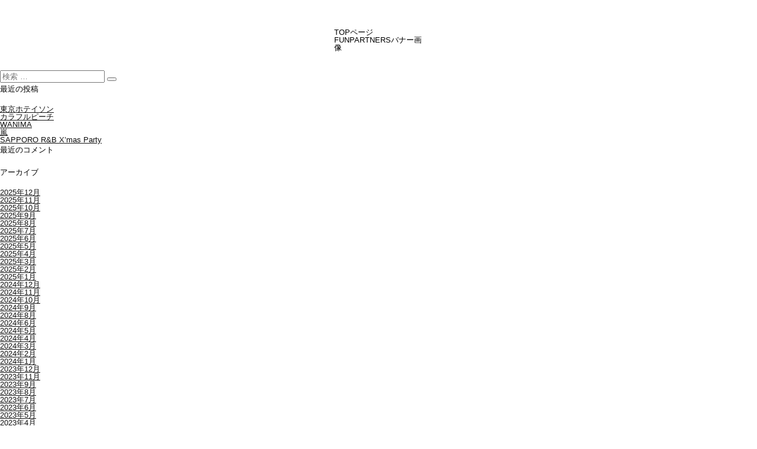

--- FILE ---
content_type: text/html; charset=UTF-8
request_url: https://musicfun.co.jp/fun-partners%E3%83%90%E3%83%8A%E3%83%BC%E7%94%BB%E5%83%8F
body_size: 4867
content:
<!DOCTYPE html>
<html lang="ja" class="no-js">
<head>
<!-- Google tag (gtag.js) -->
<script async src="https://www.googletagmanager.com/gtag/js?id=G-412EJZV6N3"></script>
<script>
  window.dataLayer = window.dataLayer || [];
  function gtag(){dataLayer.push(arguments);}
  gtag('js', new Date());

  gtag('config', 'G-412EJZV6N3');
</script>

<meta charset="UTF-8">

<meta http-equiv="X-UA-Compatible" content="IE=edge,chrome=1">
<meta name="viewport" content="width=device-width, initial-scale=1.0">
<meta name="apple-mobile-web-app-capable" content="yes" />
<meta name="format-detection" content="telephone=no">
<meta name="robots" content="index, follow">

<link rel="apple-touch-icon" sizes="180x180" href="/apple-touch-icon.png">
<link rel="icon" type="image/png" sizes="32x32" href="/favicon-32x32.png">
<link rel="icon" type="image/png" sizes="16x16" href="/favicon-16x16.png">
<link rel="manifest" href="/site.webmanifest">
<link rel="mask-icon" href="/safari-pinned-tab.svg" color="#000000">
<meta name="msapplication-TileColor" content="#ffffff">
<meta name="theme-color" content="#ffffff">

<link rel="stylesheet" href="//cdnjs.cloudflare.com/ajax/libs/Swiper/3.4.2/css/swiper.min.css">
<link rel="stylesheet" type="text/css" href="https://musicfun.co.jp/css/default.css?24119">

<script>(function(html){html.className = html.className.replace(/\bno-js\b/,'js')})(document.documentElement);</script>
<title>TOPページ FUNPARTNERSバナー画像 &#8211; MusicFun | 株式会社ミュージックファン</title>
<meta name='robots' content='max-image-preview:large' />
<link rel='dns-prefetch' href='//fonts.googleapis.com' />
<link rel='dns-prefetch' href='//s.w.org' />
<link rel="alternate" type="application/rss+xml" title="MusicFun | 株式会社ミュージックファン &raquo; フィード" href="https://musicfun.co.jp/feed" />
<link rel="alternate" type="application/rss+xml" title="MusicFun | 株式会社ミュージックファン &raquo; コメントフィード" href="https://musicfun.co.jp/comments/feed" />
		<script type="text/javascript">
			window._wpemojiSettings = {"baseUrl":"https:\/\/s.w.org\/images\/core\/emoji\/13.1.0\/72x72\/","ext":".png","svgUrl":"https:\/\/s.w.org\/images\/core\/emoji\/13.1.0\/svg\/","svgExt":".svg","source":{"concatemoji":"https:\/\/musicfun.co.jp\/_cms\/wp-includes\/js\/wp-emoji-release.min.js?ver=5.8.12"}};
			!function(e,a,t){var n,r,o,i=a.createElement("canvas"),p=i.getContext&&i.getContext("2d");function s(e,t){var a=String.fromCharCode;p.clearRect(0,0,i.width,i.height),p.fillText(a.apply(this,e),0,0);e=i.toDataURL();return p.clearRect(0,0,i.width,i.height),p.fillText(a.apply(this,t),0,0),e===i.toDataURL()}function c(e){var t=a.createElement("script");t.src=e,t.defer=t.type="text/javascript",a.getElementsByTagName("head")[0].appendChild(t)}for(o=Array("flag","emoji"),t.supports={everything:!0,everythingExceptFlag:!0},r=0;r<o.length;r++)t.supports[o[r]]=function(e){if(!p||!p.fillText)return!1;switch(p.textBaseline="top",p.font="600 32px Arial",e){case"flag":return s([127987,65039,8205,9895,65039],[127987,65039,8203,9895,65039])?!1:!s([55356,56826,55356,56819],[55356,56826,8203,55356,56819])&&!s([55356,57332,56128,56423,56128,56418,56128,56421,56128,56430,56128,56423,56128,56447],[55356,57332,8203,56128,56423,8203,56128,56418,8203,56128,56421,8203,56128,56430,8203,56128,56423,8203,56128,56447]);case"emoji":return!s([10084,65039,8205,55357,56613],[10084,65039,8203,55357,56613])}return!1}(o[r]),t.supports.everything=t.supports.everything&&t.supports[o[r]],"flag"!==o[r]&&(t.supports.everythingExceptFlag=t.supports.everythingExceptFlag&&t.supports[o[r]]);t.supports.everythingExceptFlag=t.supports.everythingExceptFlag&&!t.supports.flag,t.DOMReady=!1,t.readyCallback=function(){t.DOMReady=!0},t.supports.everything||(n=function(){t.readyCallback()},a.addEventListener?(a.addEventListener("DOMContentLoaded",n,!1),e.addEventListener("load",n,!1)):(e.attachEvent("onload",n),a.attachEvent("onreadystatechange",function(){"complete"===a.readyState&&t.readyCallback()})),(n=t.source||{}).concatemoji?c(n.concatemoji):n.wpemoji&&n.twemoji&&(c(n.twemoji),c(n.wpemoji)))}(window,document,window._wpemojiSettings);
		</script>
		<style type="text/css">
img.wp-smiley,
img.emoji {
	display: inline !important;
	border: none !important;
	box-shadow: none !important;
	height: 1em !important;
	width: 1em !important;
	margin: 0 .07em !important;
	vertical-align: -0.1em !important;
	background: none !important;
	padding: 0 !important;
}
</style>
	<link rel='stylesheet' id='wp-block-library-css'  href='https://musicfun.co.jp/_cms/wp-includes/css/dist/block-library/style.min.css?ver=5.8.12' type='text/css' media='all' />
<link rel='stylesheet' id='twentysixteen-fonts-css'  href='https://fonts.googleapis.com/css?family=Merriweather%3A400%2C700%2C900%2C400italic%2C700italic%2C900italic%7CInconsolata%3A400&#038;subset=latin%2Clatin-ext' type='text/css' media='all' />
<link rel='stylesheet' id='genericons-css'  href='https://musicfun.co.jp/_cms/wp-content/themes/musicfun_210718/genericons/genericons.css?ver=3.4.1' type='text/css' media='all' />
<link rel='stylesheet' id='twentysixteen-style-css'  href='https://musicfun.co.jp/_cms/wp-content/themes/musicfun_210718/style.css?ver=5.8.12' type='text/css' media='all' />
<!--[if lt IE 10]>
<link rel='stylesheet' id='twentysixteen-ie-css'  href='https://musicfun.co.jp/_cms/wp-content/themes/musicfun_210718/css/ie.css?ver=20160412' type='text/css' media='all' />
<![endif]-->
<!--[if lt IE 9]>
<link rel='stylesheet' id='twentysixteen-ie8-css'  href='https://musicfun.co.jp/_cms/wp-content/themes/musicfun_210718/css/ie8.css?ver=20160412' type='text/css' media='all' />
<![endif]-->
<!--[if lt IE 8]>
<link rel='stylesheet' id='twentysixteen-ie7-css'  href='https://musicfun.co.jp/_cms/wp-content/themes/musicfun_210718/css/ie7.css?ver=20160412' type='text/css' media='all' />
<![endif]-->
<!--[if lt IE 9]>
<script type='text/javascript' src='https://musicfun.co.jp/_cms/wp-content/themes/musicfun_210718/js/html5.js?ver=3.7.3' id='twentysixteen-html5-js'></script>
<![endif]-->
<script type='text/javascript' src='https://musicfun.co.jp/_cms/wp-includes/js/jquery/jquery.min.js?ver=3.6.0' id='jquery-core-js'></script>
<script type='text/javascript' src='https://musicfun.co.jp/_cms/wp-includes/js/jquery/jquery-migrate.min.js?ver=3.3.2' id='jquery-migrate-js'></script>
<link rel="https://api.w.org/" href="https://musicfun.co.jp/wp-json/" /><link rel="alternate" type="application/json" href="https://musicfun.co.jp/wp-json/wp/v2/pages/17" /><link rel="EditURI" type="application/rsd+xml" title="RSD" href="https://musicfun.co.jp/_cms/xmlrpc.php?rsd" />
<link rel="wlwmanifest" type="application/wlwmanifest+xml" href="https://musicfun.co.jp/_cms/wp-includes/wlwmanifest.xml" /> 
<meta name="generator" content="WordPress 5.8.12" />
<link rel="canonical" href="https://musicfun.co.jp/fun-partners%e3%83%90%e3%83%8a%e3%83%bc%e7%94%bb%e5%83%8f" />
<link rel='shortlink' href='https://musicfun.co.jp/?p=17' />
<link rel="alternate" type="application/json+oembed" href="https://musicfun.co.jp/wp-json/oembed/1.0/embed?url=https%3A%2F%2Fmusicfun.co.jp%2Ffun-partners%25e3%2583%2590%25e3%2583%258a%25e3%2583%25bc%25e7%2594%25bb%25e5%2583%258f" />
<link rel="alternate" type="text/xml+oembed" href="https://musicfun.co.jp/wp-json/oembed/1.0/embed?url=https%3A%2F%2Fmusicfun.co.jp%2Ffun-partners%25e3%2583%2590%25e3%2583%258a%25e3%2583%25bc%25e7%2594%25bb%25e5%2583%258f&#038;format=xml" />
<style type="text/css">.recentcomments a{display:inline !important;padding:0 !important;margin:0 !important;}</style>
<div id="primary" class="content-area">
	<main id="main" class="site-main" role="main">
		
<article id="post-17" class="post-17 page type-page status-publish hentry">
	<header class="entry-header">
		<h1 class="entry-title">TOPページ FUNPARTNERSバナー画像</h1>	</header><!-- .entry-header -->

	
	<div class="entry-content">
			</div><!-- .entry-content -->

	
</article><!-- #post-## -->

	</main><!-- .site-main -->

	
</div><!-- .content-area -->


	<aside id="secondary" class="sidebar widget-area" role="complementary">
		<section id="search-2" class="widget widget_search">
<form role="search" method="get" class="search-form" action="https://musicfun.co.jp/">
	<label>
		<span class="screen-reader-text">検索対象:</span>
		<input type="search" class="search-field" placeholder="検索 &hellip;" value="" name="s" />
	</label>
	<button type="submit" class="search-submit"><span class="screen-reader-text">検索</span></button>
</form>
</section>
		<section id="recent-posts-2" class="widget widget_recent_entries">
		<h2 class="widget-title">最近の投稿</h2>
		<ul>
											<li>
					<a href="https://musicfun.co.jp/live/%e6%9d%b1%e4%ba%ac%e3%83%9b%e3%83%86%e3%82%a4%e3%82%bd%e3%83%b3.html">東京ホテイソン</a>
									</li>
											<li>
					<a href="https://musicfun.co.jp/live/%e3%82%ab%e3%83%a9%e3%83%95%e3%83%ab%e3%83%94%e3%83%bc%e3%83%81.html">カラフルピーチ</a>
									</li>
											<li>
					<a href="https://musicfun.co.jp/live/wanima-4.html">WANIMA</a>
									</li>
											<li>
					<a href="https://musicfun.co.jp/live/%e5%b5%90.html">嵐</a>
									</li>
											<li>
					<a href="https://musicfun.co.jp/live/sapporo-rb-xmas-party.html">SAPPORO R&#038;B X&#8217;mas Party</a>
									</li>
					</ul>

		</section><section id="recent-comments-2" class="widget widget_recent_comments"><h2 class="widget-title">最近のコメント</h2><ul id="recentcomments"></ul></section><section id="archives-2" class="widget widget_archive"><h2 class="widget-title">アーカイブ</h2>
			<ul>
					<li><a href='https://musicfun.co.jp/2025/12'>2025年12月</a></li>
	<li><a href='https://musicfun.co.jp/2025/11'>2025年11月</a></li>
	<li><a href='https://musicfun.co.jp/2025/10'>2025年10月</a></li>
	<li><a href='https://musicfun.co.jp/2025/09'>2025年9月</a></li>
	<li><a href='https://musicfun.co.jp/2025/08'>2025年8月</a></li>
	<li><a href='https://musicfun.co.jp/2025/07'>2025年7月</a></li>
	<li><a href='https://musicfun.co.jp/2025/06'>2025年6月</a></li>
	<li><a href='https://musicfun.co.jp/2025/05'>2025年5月</a></li>
	<li><a href='https://musicfun.co.jp/2025/04'>2025年4月</a></li>
	<li><a href='https://musicfun.co.jp/2025/03'>2025年3月</a></li>
	<li><a href='https://musicfun.co.jp/2025/02'>2025年2月</a></li>
	<li><a href='https://musicfun.co.jp/2025/01'>2025年1月</a></li>
	<li><a href='https://musicfun.co.jp/2024/12'>2024年12月</a></li>
	<li><a href='https://musicfun.co.jp/2024/11'>2024年11月</a></li>
	<li><a href='https://musicfun.co.jp/2024/10'>2024年10月</a></li>
	<li><a href='https://musicfun.co.jp/2024/09'>2024年9月</a></li>
	<li><a href='https://musicfun.co.jp/2024/08'>2024年8月</a></li>
	<li><a href='https://musicfun.co.jp/2024/06'>2024年6月</a></li>
	<li><a href='https://musicfun.co.jp/2024/05'>2024年5月</a></li>
	<li><a href='https://musicfun.co.jp/2024/04'>2024年4月</a></li>
	<li><a href='https://musicfun.co.jp/2024/03'>2024年3月</a></li>
	<li><a href='https://musicfun.co.jp/2024/02'>2024年2月</a></li>
	<li><a href='https://musicfun.co.jp/2024/01'>2024年1月</a></li>
	<li><a href='https://musicfun.co.jp/2023/12'>2023年12月</a></li>
	<li><a href='https://musicfun.co.jp/2023/11'>2023年11月</a></li>
	<li><a href='https://musicfun.co.jp/2023/09'>2023年9月</a></li>
	<li><a href='https://musicfun.co.jp/2023/08'>2023年8月</a></li>
	<li><a href='https://musicfun.co.jp/2023/07'>2023年7月</a></li>
	<li><a href='https://musicfun.co.jp/2023/06'>2023年6月</a></li>
	<li><a href='https://musicfun.co.jp/2023/05'>2023年5月</a></li>
	<li><a href='https://musicfun.co.jp/2023/04'>2023年4月</a></li>
	<li><a href='https://musicfun.co.jp/2023/03'>2023年3月</a></li>
	<li><a href='https://musicfun.co.jp/2023/02'>2023年2月</a></li>
	<li><a href='https://musicfun.co.jp/2023/01'>2023年1月</a></li>
	<li><a href='https://musicfun.co.jp/2022/12'>2022年12月</a></li>
	<li><a href='https://musicfun.co.jp/2022/11'>2022年11月</a></li>
	<li><a href='https://musicfun.co.jp/2022/10'>2022年10月</a></li>
	<li><a href='https://musicfun.co.jp/2022/09'>2022年9月</a></li>
	<li><a href='https://musicfun.co.jp/2022/08'>2022年8月</a></li>
	<li><a href='https://musicfun.co.jp/2022/07'>2022年7月</a></li>
	<li><a href='https://musicfun.co.jp/2022/06'>2022年6月</a></li>
	<li><a href='https://musicfun.co.jp/2022/05'>2022年5月</a></li>
	<li><a href='https://musicfun.co.jp/2022/04'>2022年4月</a></li>
	<li><a href='https://musicfun.co.jp/2022/03'>2022年3月</a></li>
	<li><a href='https://musicfun.co.jp/2022/02'>2022年2月</a></li>
	<li><a href='https://musicfun.co.jp/2022/01'>2022年1月</a></li>
	<li><a href='https://musicfun.co.jp/2021/12'>2021年12月</a></li>
	<li><a href='https://musicfun.co.jp/2021/11'>2021年11月</a></li>
	<li><a href='https://musicfun.co.jp/2021/10'>2021年10月</a></li>
	<li><a href='https://musicfun.co.jp/2021/09'>2021年9月</a></li>
	<li><a href='https://musicfun.co.jp/2021/08'>2021年8月</a></li>
	<li><a href='https://musicfun.co.jp/2021/07'>2021年7月</a></li>
	<li><a href='https://musicfun.co.jp/2021/06'>2021年6月</a></li>
	<li><a href='https://musicfun.co.jp/2021/05'>2021年5月</a></li>
	<li><a href='https://musicfun.co.jp/2021/04'>2021年4月</a></li>
	<li><a href='https://musicfun.co.jp/2021/03'>2021年3月</a></li>
	<li><a href='https://musicfun.co.jp/2021/02'>2021年2月</a></li>
	<li><a href='https://musicfun.co.jp/2020/10'>2020年10月</a></li>
	<li><a href='https://musicfun.co.jp/2020/08'>2020年8月</a></li>
	<li><a href='https://musicfun.co.jp/2020/06'>2020年6月</a></li>
	<li><a href='https://musicfun.co.jp/2020/05'>2020年5月</a></li>
	<li><a href='https://musicfun.co.jp/2020/03'>2020年3月</a></li>
	<li><a href='https://musicfun.co.jp/2020/02'>2020年2月</a></li>
	<li><a href='https://musicfun.co.jp/2020/01'>2020年1月</a></li>
	<li><a href='https://musicfun.co.jp/2019/12'>2019年12月</a></li>
	<li><a href='https://musicfun.co.jp/2019/11'>2019年11月</a></li>
	<li><a href='https://musicfun.co.jp/2019/10'>2019年10月</a></li>
	<li><a href='https://musicfun.co.jp/2019/09'>2019年9月</a></li>
	<li><a href='https://musicfun.co.jp/2019/08'>2019年8月</a></li>
	<li><a href='https://musicfun.co.jp/2019/07'>2019年7月</a></li>
	<li><a href='https://musicfun.co.jp/2019/06'>2019年6月</a></li>
	<li><a href='https://musicfun.co.jp/2019/05'>2019年5月</a></li>
	<li><a href='https://musicfun.co.jp/2019/04'>2019年4月</a></li>
	<li><a href='https://musicfun.co.jp/2019/03'>2019年3月</a></li>
	<li><a href='https://musicfun.co.jp/2019/02'>2019年2月</a></li>
	<li><a href='https://musicfun.co.jp/2019/01'>2019年1月</a></li>
	<li><a href='https://musicfun.co.jp/2018/12'>2018年12月</a></li>
	<li><a href='https://musicfun.co.jp/2018/11'>2018年11月</a></li>
	<li><a href='https://musicfun.co.jp/2018/10'>2018年10月</a></li>
	<li><a href='https://musicfun.co.jp/2018/09'>2018年9月</a></li>
	<li><a href='https://musicfun.co.jp/2018/08'>2018年8月</a></li>
	<li><a href='https://musicfun.co.jp/2018/07'>2018年7月</a></li>
	<li><a href='https://musicfun.co.jp/2018/06'>2018年6月</a></li>
	<li><a href='https://musicfun.co.jp/2018/05'>2018年5月</a></li>
	<li><a href='https://musicfun.co.jp/2018/04'>2018年4月</a></li>
	<li><a href='https://musicfun.co.jp/2018/03'>2018年3月</a></li>
	<li><a href='https://musicfun.co.jp/2018/02'>2018年2月</a></li>
	<li><a href='https://musicfun.co.jp/2018/01'>2018年1月</a></li>
	<li><a href='https://musicfun.co.jp/2017/11'>2017年11月</a></li>
	<li><a href='https://musicfun.co.jp/2017/10'>2017年10月</a></li>
	<li><a href='https://musicfun.co.jp/2017/08'>2017年8月</a></li>
	<li><a href='https://musicfun.co.jp/2017/07'>2017年7月</a></li>
	<li><a href='https://musicfun.co.jp/2017/06'>2017年6月</a></li>
	<li><a href='https://musicfun.co.jp/2017/05'>2017年5月</a></li>
	<li><a href='https://musicfun.co.jp/2017/04'>2017年4月</a></li>
	<li><a href='https://musicfun.co.jp/2017/03'>2017年3月</a></li>
			</ul>

			</section><section id="categories-2" class="widget widget_categories"><h2 class="widget-title">カテゴリー</h2>
			<ul>
					<li class="cat-item cat-item-17"><a href="https://musicfun.co.jp/category/live">LIVE</a>
</li>
	<li class="cat-item cat-item-19"><a href="https://musicfun.co.jp/category/onsale">ONSALE</a>
</li>
	<li class="cat-item cat-item-15"><a href="https://musicfun.co.jp/category/liveschedule">TOPでの掲載なし</a>
</li>
			</ul>

			</section><section id="meta-2" class="widget widget_meta"><h2 class="widget-title">メタ情報</h2>
		<ul>
						<li><a href="https://musicfun.co.jp/_cms/wp-login.php">ログイン</a></li>
			<li><a href="https://musicfun.co.jp/feed">投稿フィード</a></li>
			<li><a href="https://musicfun.co.jp/comments/feed">コメントフィード</a></li>

			<li><a href="https://ja.wordpress.org/">WordPress.org</a></li>
		</ul>

		</section>	</aside><!-- .sidebar .widget-area -->
<footer>
  <p id="corpolateLogo"><a href="/"><img src="https://musicfun.co.jp/img/ui/logo_c.png" /></a></p>
  <ul>
    <li><a href="https://musicfun.co.jp/privacypolicy">プライバシーポリシー</a></li>
    <li><a href="https://musicfun.co.jp/company">会社概要</a></li>
  </ul>
  <p id="copyright">
    本サイト上に掲載された文章、画像等の著作物を<br class="forSP" />無断で転載・引用することを禁止します。<br />
    Copyright (c) 2006-2025 MUSIC FUN CO.,LTD.<br class="forSP" /> All Rights Reserved.
  </p>
</footer>

<article id="corp" class="popup">
  <div class="inner">
    <img src="https://musicfun.co.jp/img/close.png" class="close" />
    <h1>公演・チケットに関する<br class="forSP" />お問い合わせ</h1>
    <p><img src="https://musicfun.co.jp/img/logo_yoko.png" /></p>
  </div>
</article>

<script type="text/javascript" src="//code.jquery.com/jquery-1.11.2.min.js"></script>
<script src="//cdnjs.cloudflare.com/ajax/libs/Swiper/3.4.2/js/swiper.jquery.min.js"></script>
<script type="text/javascript" src="https://musicfun.co.jp/js/default.js?2025-12-05"></script>

<script type='text/javascript' src='https://musicfun.co.jp/_cms/wp-content/themes/musicfun_210718/js/skip-link-focus-fix.js?ver=20160412' id='twentysixteen-skip-link-focus-fix-js'></script>
<script type='text/javascript' id='twentysixteen-script-js-extra'>
/* <![CDATA[ */
var screenReaderText = {"expand":"\u30b5\u30d6\u30e1\u30cb\u30e5\u30fc\u3092\u5c55\u958b","collapse":"\u30b5\u30d6\u30e1\u30cb\u30e5\u30fc\u3092\u9589\u3058\u308b"};
/* ]]> */
</script>
<script type='text/javascript' src='https://musicfun.co.jp/_cms/wp-content/themes/musicfun_210718/js/functions.js?ver=20160412' id='twentysixteen-script-js'></script>
<script type='text/javascript' src='https://musicfun.co.jp/_cms/wp-includes/js/wp-embed.min.js?ver=5.8.12' id='wp-embed-js'></script>


--- FILE ---
content_type: text/css
request_url: https://musicfun.co.jp/css/default.css?24119
body_size: 11151
content:
@import 'https://fonts.googleapis.com/css?family=Lato:100,300,400,700,900|Roboto+Condensed';@import '//maxcdn.bootstrapcdn.com/font-awesome/4.7.0/css/font-awesome.min.css';@import url(./base.css);@-webkit-keyframes active-menu-bar02{100%{height:0}}@keyframes active-menu-bar02{100%{height:0}}body{position:relative;width:100%;min-height:100%;background:#fff;color:#000;font-family:Roboto ,"Helvetica Neue" , Helvetica ,  Arial , Verdana ,  "游ゴシック" , "Yu Gothic" , "游ゴシック体" , "YuGothic" , "ヒラギノ角ゴ Pro W3" , "Hiragino Kaku Gothic Pro" , "Meiryo UI" , "メイリオ" , Meiryo , "ＭＳ Ｐゴシック" , "MS PGothic" , sans-serif;font-size:13px;font-weight:400;line-height:1em;overflow-x:hidden;-webkit-font-smoothing:antialiased;-moz-osx-font-smoothing:grayscale;font-smoothing:antialiased;text-rendering:auto;-webkit-text-size-adjust:100%;-ms-text-size-adjust:100%;-moz-text-size-adjust:100%;-o-text-size-adjust:100%;text-size-adjust:100%}@media screen and (min-width: 769px){body .forPC{display:inherit}body .forSP{display:none}}@media screen and (max-width: 768px){body{padding:72px 0 0 0;-webkit-touch-callout:none;-webkit-user-select:none;-ms-user-select:none;-moz-user-select:none;-o-user-select:none;user-select:none}body .forPC{display:none}body .forSP{display:inherit}}span.reg{font-size:50%;line-height:1.2;vertical-align:text-bottom;margin:0 0 0 1px}h1,h2,h3,h4,h5,p{line-height:1.7em;margin:0 0 16px 0}img{max-width:100%;width:auto;height:auto}a{display:inline-block;-webkit-transition:.15s;-moz-transition:.15s;-o-transition:.15s;-ms-transition:.15s;transition:.15s}a:link{color:#111;cursor:pointer}a:visited{color:inherit}a:hover{color:inherit;text-decoration:underline}a.but{position:relative;display:inline-block;background:#111;color:#fff;font-size:90%;line-height:1em;letter-spacing:2px;text-decoration:none;padding:12px 60px;overflow:hidden}a.but:visited,a.but:hover{color:#fff !important;text-decoration:none}@media screen and (max-width: 768px){a.but{width:100%;text-align:center;padding:12px 0}}strong{font-weight:700}.clearfix,section{zoom:1}.clearfix:after,section:after{content:"";display:block;clear:both}.slideContainer{margin:0 0 16px 0}.slideContainer .swiper-container{width:100%;height:auto}.slideContainer .swiper-container small{font-size:50%;vertical-align:text-bottom;margin:0 0 0 3px}.slideContainer .swiper-container .swiper-slide{width:60%;background:#e4e4e4}.slideContainer .swiper-container .swiper-slide .left{width:60%}.slideContainer .swiper-container .swiper-slide .right{width:39%}.slideContainer .swiper-container .swiper-slide.swiper-slide-active{background:#f2f2f2}.slideContainer .swiper-container .swiper-slide.swiper-slide-active .clearfix{background:#f2f2f2}.slideContainer .swiper-container .swiper-slide:hover{opacity:0.8}.slideContainer .swiper-container #arrowContainer{position:absolute;width:59%;height:100%;top:0;left:50%;margin:0 0 0 -29.5%}.slideContainer .swiper-container #arrowContainer img{aspect-ratio:1 / 1}.slideContainer .swiper-container .swiper-button-prev,.slideContainer .swiper-container .swiper-container-rtl .swiper-button-next{background-image:none;left:0;right:auto}.slideContainer .swiper-container .swiper-button-next,.slideContainer .swiper-container .swiper-container-rtl .swiper-button-prev{background-image:none;right:0;left:auto}.slideContainer .swiper-container .swiper-button-next,.slideContainer .swiper-container .swiper-button-prev{position:absolute;top:50%;width:30px;height:44px;margin-top:-22px;z-index:10;cursor:pointer}.slideContainer .swiper-container a{display:block;text-decoration:none}.slideContainer .swiper-container img{display:block;width:100%;height:auto;aspect-ratio:2 / 1}.slideContainer .swiper-container .clearfix{padding:0 0 32px 0;min-height:11em}.slideContainer .swiper-container .left{float:left;width:49%;padding:16px 0 0 16px}.slideContainer .swiper-container .left p{font-family:'Roboto Condensed' ,  'Noto Sans Japanese', "游ゴシック" , "Yu Gothic" , "游ゴシック体" , "YuGothic" , "ヒラギノ角ゴ Pro W3" , "Hiragino Kaku Gothic Pro" , "Meiryo UI" , "メイリオ" , Meiryo , "ＭＳ Ｐゴシック" , "MS PGothic" , sans-serif;font-size:11px;font-weight:400;margin:0}.slideContainer .swiper-container .right{float:right;width:49%;padding:16px 16px 0 0}.slideContainer .swiper-container .right p{font-size:13.5px;line-height:1.4;margin:0}.slideContainer .swiper-container h1{font-family:'Roboto Condensed' ,  'Noto Sans Japanese', "游ゴシック" , "Yu Gothic" , "游ゴシック体" , "YuGothic" , "ヒラギノ角ゴ Pro W3" , "Hiragino Kaku Gothic Pro" , "Meiryo UI" , "メイリオ" , Meiryo , "ＭＳ Ｐゴシック" , "MS PGothic" , sans-serif;font-size:24px;font-weight:700;line-height:1.4;margin:0}.slideContainer .swiper-container h1 span{display:block;font-size:13.5px}.slideContainer .swiper-pagination{position:static;display:block;text-align:center;padding:16px 0}.slideContainer .swiper-pagination .swiper-pagination-bullet{width:8px;height:8px;margin:0 4px;display:inline-block;border-radius:100%;background:#111;opacity:.2}.slideContainer .swiper-pagination .swiper-pagination-bullet-active{opacity:1;background:#111}.slideContainer #SlidePetternTwo .swiper-slide{position:relative}.slideContainer #SlidePetternTwo .swiper-slide.swiper-slide-active .clearfix{background:#f2f2f2}.slideContainer #SlidePetternTwo .clearfix{height:11em;background:#e4e4e4}.slideContainer #SlidePetternTwo #arrowContainer{position:absolute;left:50%;width:60%;margin:0 0 0 -30%}.slideContainer #SlidePetternTwo #arrowContainer img{aspect-ratio:1 / 1}@media screen and (max-width: 768px){.slideContainer .swiper-container .swiper-slide{width:100%}.slideContainer .swiper-container .swiper-slide .left,.slideContainer .swiper-container .swiper-slide .right{width:100%}.slideContainer .swiper-container #arrowContainer{display:none}.slideContainer .swiper-container .clearfix{height:12em;background:#e4e4e4}.slideContainer .swiper-container .left,.slideContainer .swiper-container .right{float:none;width:100%;padding:12px;min-height:0}.slideContainer .swiper-container .left h1,.slideContainer .swiper-container .right h1{font-size:19px;font-weight:700;line-height:1.4}.slideContainer .swiper-container .left h1 span,.slideContainer .swiper-container .right h1 span{font-size:11px;line-height:1.4}.slideContainer .swiper-container .right{padding:0 16px 16px}.slideContainer .swiper-container .right p{font-size:11px;line-height:1.4;min-height:0}}.twiiterPopupWindow{box-sizing:border-box;background:#fff;display:inline-block;padding:16px;position:fixed;z-index:99999999;top:0;left:0;right:0;bottom:0;margin:auto;width:90%;max-width:500px;height:610px;border-radius:10px;box-shadow:rgba(0,0,0,0.5) 3px 3px 12px}.twiiterPopupWindow .popupClose{padding:0 8px;text-align:right;font-size:24px;line-height:1;cursor:pointer}@media screen and (max-width: 768px){.twiiterPopupWindow{height:500px}}header{position:relative;width:100%;padding:48px 0 0 0}header h1{display:block;margin:0 auto;line-height:1em;width:150px}header h1 img{width:100%}header nav{text-align:center;width:100%;padding:32px 0}header nav li{display:inline-block;margin:0 16px}header nav a{text-decoration:none;font-size:90%;font-weight:400;letter-spacing:1px}header #sns{position:absolute;top:48px;right:48px;text-align:right}header #sns li{display:inline-block;vertical-align:top}header #sns li a{padding:0 4px;cursor:pointer;opacity:0.3;font-size:22px;line-height:1em}header #sns li a:hover{opacity:0.9}header #sns li img{width:22px}header .hamburger{display:none}@media screen and (max-width: 768px){header{background:#fff;position:fixed;top:0;left:0;z-index:9999;padding:4px 0 0 0;border:none}header h1{width:80px;margin:8px auto}header nav{width:100%;height:0px;padding:0;border:none;overflow:hidden;-webkit-transition:all 0.5s;-ms-transition:all 0.5s;-moz-transition:all 0.5s;-o-transition:all 0.5s;transition:all 0.5s}header nav li{display:block;width:50%;margin:0;float:left;border-right:1px solid #ddd;border-bottom:1px solid #ddd}header nav li:nth-child(2n){border-right:none}header nav li a{display:block;padding:16px}header #sns{height:0px;padding:0;overflow:hidden}header #sns li a{font-size:24px;line-height:1}header #sns li img{display:block;width:1.05em}header .hamburger{float:right;display:inline-block;text-align:center;transition:all 0.25s;box-sizing:border-box;position:relative;width:50px;height:44px;transform:scale(0.5);margin:8px 8px 0 0}header .hamburger span{display:inline-block;transition:all 0.4s;box-sizing:border-box;position:absolute;left:0;width:100%;height:4px;background-color:#000;border-radius:4px}header .hamburger span:nth-of-type(1){top:0}header .hamburger span:nth-of-type(2){top:20px}header .hamburger span:nth-of-type(3){bottom:0}header .hamburger.active span:nth-of-type(1){-webkit-transform:translateY(20px) rotate(-45deg);transform:translateY(20px) rotate(-45deg)}header .hamburger.active span:nth-of-type(2){left:50%;opacity:0;-webkit-animation:active-menu-bar02 0.8s forwards;animation:active-menu-bar02 0.8s forwards}header .hamburger.active span:nth-of-type(3){-webkit-transform:translateY(-20px) rotate(45deg);transform:translateY(-20px) rotate(45deg)}header.active{border-bottom:1px solid #ddd}header.active nav{border-top:1px solid #ddd;height:auto}header.active #sns{display:flex;align-items:center;justify-content:center;width:100%;height:auto;position:static;text-align:center;padding:16px 0}header.active #sns li a{padding:0 8px}header.active #sns li img{width:auto;height:6vw}}article{display:block;width:90%;max-width:1440px;margin:0 auto;margin:0 auto 32px auto}@media screen and (max-width: 768px){article{width:90%;min-width:0;max-height:auto}}article section{margin:0 0 32px 0}article h2{position:relative;font-size:24px;font-weight:100;line-height:1em;margin:0 0 16px 0;padding:0 0 8px 0;border-bottom:1px solid #000}article h2 small{display:inline-block;font-size:12px;line-height:1;margin:0 0 0 8px}article h2.col-two{width:66.6%;float:left}article h2.col-one{width:33.2%;float:right}article h2 span{position:absolute;display:inline-block;font-size:10px;font-weight:300;line-height:1.3em;text-align:right;transform-origin:right top;transform:scale(0.85);top:0;right:0}article .pageLead{margin:0 0 32px 0}article a{text-decoration:underline}article a:link{color:#06c}article a:hover{text-decoration:none;opacity:0.8}article .col{display:-webkit-box;display:-moz-box;display:-ms-box;display:-webkit-flexbox;display:-moz-flexbox;display:-ms-flexbox;display:-webkit-flex;display:-moz-flex;display:-ms-flex;display:flex;-webkit-box-lines:multiple;-moz-box-lines:multiple;-webkit-flex-wrap:wrap;-moz-flex-wrap:wrap;-ms-flex-wrap:wrap;flex-wrap:wrap;clear:both;gap:1px}article .col a{text-decoration:none}article .col a:link{color:#111}article .col a:hover{text-decoration:none;opacity:0.8}article .col li{width:calc((100% - 2px) / 3);background:#f2f2f2}article .col li a{display:block}article .col li img{width:100%;height:auto;aspect-ratio:5 / 3}article .col li:nth-child(2n){background:#e4e4e4}article .col div{padding:16px}article .col h5{line-height:1;font-weight:700;margin:0 0 8px 0}article .col p{font-size:80%;margin:0}article .col p span{font-weight:700}article .col p.date{font-size:100%;font-weight:400;line-height:1.6;color:#666}article .col p.date small{display:block;font-weight:bold;font-size:80%;color:#000;margin-bottom:4px}article .col p.lead{font-weight:bold;line-height:1.8;letter-spacing:0.5px;margin:8px 0 0 0}article .col p.lead span{font-weight:700}article .col.upcoming_lists,article .col.onsale{gap:1px}article .col.upcoming_lists li,article .col.onsale li{flex-basis:calc((100% - 2px) / 3)}article .col.upcoming_lists li:nth-child(2n),article .col.onsale li:nth-child(2n){margin:0}article .col.upcoming_lists li:nth-child(3n-1),article .col.onsale li:nth-child(3n-1){margin:0}@media screen and (max-width: 768px){article .col.upcoming_lists li,article .col.onsale li{flex-basis:calc((100% - 1px) / 2)}}article .col.onsale li{background:#e4e4e4}article .col.onsale li:nth-child(2n){background:#f2f2f2}article .col.information,article .col.recommend,article .col.banners{display:flex;gap:1px;width:calc(66.7% - 1px);float:left}article .col.information li,article .col.recommend li,article .col.banners li{background:none;flex-basis:calc((100% - 2px) / 3);margin:0}article .col.information li:nth-child(2n) h5,article .col.recommend li:nth-child(2n) h5,article .col.banners li:nth-child(2n) h5{background:#f2f2f2}article .col.information li h5,article .col.recommend li h5,article .col.banners li h5{text-align:center;font-weight:300;line-height:1em;margin:0;padding:16px 0;background:#e4e4e4}article .col.information li h5 span,article .col.recommend li h5 span,article .col.banners li h5 span{font-weight:700}article .col.information li h5{display:inline-flex;align-content:center;justify-content:center;flex-wrap:wrap;width:100%;height:4.3em}article .col.information li img{aspect-ratio:2 / 1}article .col.recommend li{flex-basis:calc((100% - 1px) / 2);background:none;margin:0;background:#f2f2f2}article .col.recommend li:nth-child(2n){background:#e4e4e4;margin:0}article .col.recommend li div{height:9em;padding:8px 16px}article .col.recommend li h5{font-size:90%;line-height:1.7em;font-weight:700;margin:0 0 8px 0;padding:0;background:none;text-align:left}article .col.recommend li .title{font-size:110%;font-weight:400;line-height:1em;color:#666;margin:0 0 4px 0}article .col.recommend li:nth-child(2n) h5{background:none}article .col.banners li img{aspect-ratio:317 / 128}article .already{display:none}article .already.show_onsale{display:initial}article .youtube,article .twitter,article .recruit{width:33.3%;float:right;margin:0}article .youtube{background:#f2f2f2;overflow:hidden}article .youtube iframe{width:100%;height:auto;aspect-ratio:5 / 3}article .youtube div{position:relative;height:100%}article .youtube div a{display:block;width:100%;height:9em;padding:8px 16px}article .youtube div h5{max-width:calc(100% - 45px);font-size:110%;font-weight:400;margin:6px 0 0 0}article .youtube div .icon{position:absolute;top:8px;right:16px;text-align:right}article .youtube div .icon img{width:27px}article .youtube h5{font-weight:700;margin:0 0 8px 0}article .youtube p{font-size:80%;margin:0}article .youtube p span{font-weight:700}article .youtube p.date{font-size:100%;font-weight:400;line-height:1em;color:#666;margin:0 0 4px 0}article .youtube p.lead{line-height:1.8em;letter-spacing:0.5px}article .youtube p.lead span{font-weight:700}article .twitter{height:140px;overflow:hidden;overflow-y:scroll}article .recruit{display:inline-block;background:#e4e4e4}article .recruit img{width:100%}@media screen and (max-width: 768px){article h2.col-two{width:100%;float:none}article h2.col-one{width:100%;float:none}article h2.forSP{margin-top:32px}article ul.col h5{font-weight:600;font-size:12px;line-height:1.4}article ul.col div{padding:8px}article ul.col p{font-size:10px}article ul.col p span{font-weight:600}article ul.col p.date{font-size:11px;line-height:1.4}article ul.col.information,article ul.col.recommend{width:100%;float:none}article ul.col.information li,article ul.col.recommend li{width:49.5%}article ul.col.information li h5,article ul.col.recommend li h5{display:inline-flex;align-content:center;justify-content:center;flex-wrap:wrap;width:100%;height:4.3em}article ul.col.recommend li{background:none;width:49.7%;margin:0;background:#f2f2f2}article ul.col.recommend li:nth-child(2n){background:#e4e4e4}article ul.col.recommend li div{height:5em;padding:8px 16px}article ul.col.recommend li h5{font-size:90%;line-height:1.7em;margin:0 0 8px 0;padding:0;background:none;text-align:left;height:auto}article ul.col.recommend li .title{font-size:110%;font-weight:400;line-height:1em;color:#666;margin:0 0 4px 0}article ul.col.recommend li .lead{display:none}article ul.col.recommend li:nth-child(2n) h5{background:none}article ul.col.banners{width:100%;float:none}article ul.col.banners li h5{height:4.3em}article .twitter,article .youtube{width:100%;height:auto;margin:1% 0 0 0}article .twitter,article .twitter .twitter-timeline{height:48vw !important}article .youtube div{padding:0 0 48px 0}article .recruit{width:100%;height:auto !important;float:none;margin:0}}@media screen and (max-width: 480px){article ul.col.information,article ul.col.recommend{width:100%;float:none}article ul.col.information li,article ul.col.recommend li{width:49.5%}article ul.col.information li h5,article ul.col.recommend li h5{margin:0;line-height:1.4}article ul.col.information li{width:100%;margin:0 0 1% 0}article ul.col.information li:nth-child(2n){margin:0 0 1% 0}article ul.col.information li a{overflow:hidden;position:relative}article ul.col.information li a h5{display:inline-flex;align-content:center;justify-content:center;flex-wrap:wrap;width:100%;height:4.3em}article ul.col.banners li{width:100%}}article .other ul{width:100% !important}article .other ul li{width:25% !important;border:1px solid #000}article .other ul li:nth-child(2n){margin:0 1% 0 0}article .other ul li h5{background:#f2f2f2}article .other ul h5{text-align:center;font-weight:300;line-height:1em;margin:0;padding:16px 0;background:#e4e4e4}article .other ul h5 span{font-weight:700}@media screen and (max-width: 480px){article .other ul li{width:100% !important;vertical-align:top;margin:0 0 1% 0% !important}article .other ul li:nth-child(2n){margin:0 0 1% 0% !important}}@media screen and (max-width: 768px){article .other ul li{width:32.66%;margin:0 0 1% 0}article .other ul li:nth-child(2n){margin:0 1% 1%}}footer{display:block;width:90%;max-width:1440px;margin:0 auto;text-align:right;font-size:90%;letter-spacing:1px;clear:both}@media screen and (max-width: 768px){footer{width:90%;min-width:0;max-height:auto}}footer #corpolateLogo{display:inline-block;width:200px;margin:0}footer #corpolateLogo img{width:100%}footer ul{padding:24px 0}footer ul li{display:inline-block;padding:0 0 0 16px;margin:0 0 0 16px;border-left:1px solid #000}footer ul li a{text-decoration:none}footer ul li:first-child{border:none}footer #copyright{font-size:70%;color:#999}@media screen and (max-width: 768px){footer{padding:64px 0 0 0}footer #corpolateLogo{width:150px}footer ul{padding:24px 0}}.popup{display:none;background:rgba(0,0,0,0.5);position:fixed;z-index:999999;top:0;bottom:0;left:0;right:0;margin:auto;width:100vw;height:100vh;max-width:none;min-width:0}.popup.on{display:block}.popup .inner{position:relative;background:#fff;width:80%;margin:64px auto 0;padding:32px 48px 48px}.popup .inner .close{position:absolute;width:24px;height:24px;top:24px;right:24px;cursor:pointer}.popup .inner .close:hover{opacity:0.5;transform:scale(1.1)}.popup .inner h1{font-size:24px;font-weight:300}@media screen and (max-width: 768px){.popup#corp .inner{width:90%;padding:16px 24px}.popup#corp .inner h1{font-size:14px}}.insta_div{display:block;width:90%;max-width:1440px;margin:0 auto;margin:0 auto 32px auto}@media screen and (max-width: 768px){.insta_div{width:90%;min-width:0;max-height:auto}}.insta_div #sbi_images{padding:0 !important;float:none;border-top:1px solid #ccc;border-left:1px solid #ccc}.insta_div .sbi_item{padding:10px !important;border-right:1px solid #ccc;border-bottom:1px solid #ccc}@media screen and (max-width: 768px){.insta_div .sbi_item{width:20% !important}.insta_div .sbi_item a{height:20vw !important}}#schedule article ul{display:-webkit-box;display:-moz-box;display:-ms-box;display:-webkit-flexbox;display:-moz-flexbox;display:-ms-flexbox;display:-webkit-flex;display:-moz-flex;display:-ms-flex;display:flex;-webkit-box-lines:multiple;-moz-box-lines:multiple;-webkit-flex-wrap:wrap;-moz-flex-wrap:wrap;-ms-flex-wrap:wrap;flex-wrap:wrap;clear:both}#schedule article li{flex-basis:calc( (100% - 2px) / 3);width:auto;margin:0;background:#e4e4e4}#schedule article li:nth-child(2n){background:#f2f2f2;margin:0}#schedule article li:nth-child(2n).month h5{color:#ccc}#schedule article .month{padding:24px}#schedule article .month h5{color:#fff;font-size:128px;font-weight:100;line-height:.7em;margin:0 0 16px 0}#schedule article .month p{font-size:160%;font-weight:100;margin:16px 0;color:#666}#schedule article .month img{width:20%}@media screen and (max-width: 768px){#schedule article li{flex-basis:calc( (100% - 1px) / 2);height:auto !important}#schedule article li p.lead{font-size:10px;line-height:1.4}#schedule article .month{padding:16px}#schedule article .month h5{font-size:64px}#schedule article .month p{font-size:14px;font-weight:100;margin:16px 0;color:#666}#schedule article .month img{width:20%}}#recommend .ticketinfo .main,#scheduleDetail article .main{width:100%;height:auto}#recommend .ticketinfo .main img,#scheduleDetail article .main img{opacity:0;min-width:100%;max-width:100%;height:auto;max-height:600px;width:auto}#recommend .ticketinfo h1,#scheduleDetail article h1{font-size:200%;font-weight:bold;line-height:1em;margin:16px 0;padding:0}#recommend .ticketinfo h3,#scheduleDetail article h3{font-size:130%;font-weight:bold;line-height:1em;margin:0 0 32px 0;padding:0}#recommend .ticketinfo .detail,#scheduleDetail article .detail{display:inline-block;border-left:1px solid #111;padding:8px 32px 8px 16px;margin:0 0 16px 0;vertical-align:top}#recommend .ticketinfo .detail li,#scheduleDetail article .detail li{display:inline-block;font-weight:bold}#recommend .ticketinfo .detail .date,#scheduleDetail article .detail .date{display:block;font-size:130%;margin:0 0 12px 0}#recommend .ticketinfo .detail .soldout,#scheduleDetail article .detail .soldout{display:block;padding:12px 0 0 0}#recommend .ticketinfo .detail .soldout span,#scheduleDetail article .detail .soldout span{display:inline-block;background:#F9D5E5;font-size:10px;line-height:1em;padding:3px 12px;border:1px solid #000}#recommend .ticketinfo .lead,#scheduleDetail article .lead{line-height:1.6em}#recommend .ticketinfo .lead p,#scheduleDetail article .lead p{margin:16px 0}#recommend .ticketinfo .lead .ticketPrice,#scheduleDetail article .lead .ticketPrice{margin:0 0 16px 0}#recommend .ticketinfo .lead .ticketPrice strong,#scheduleDetail article .lead .ticketPrice strong{font-weight:bold}#recommend .ticketinfo .lead .ticketPrice small,#scheduleDetail article .lead .ticketPrice small{font-weight:normal}#recommend .ticketinfo .lead span,#scheduleDetail article .lead span{font-size:11px;line-height:1em;margin:0 8px 0 0;padding:2px 8px;background:#000;color:#fff}#recommend .ticketinfo .sale,#scheduleDetail article .sale{background:#FFF9B1;border:1px solid #000;border-right:none;display:inline-block;margin:0 0 16px 0}#recommend .ticketinfo .sale li,#scheduleDetail article .sale li{display:inline-block;padding:4px 12px;line-height:1em;font-size:90%;border-right:1px solid #000}#recommend .ticketinfo .link,#scheduleDetail article .link{background:#FFB1F9;border:1px solid #000;border-right:none;display:inline-block;margin:0 0 16px 0}#recommend .ticketinfo .link li,#scheduleDetail article .link li{display:inline-block;padding:4px 12px;line-height:1em;font-size:90%;border-right:1px solid #000}#recommend .ticketinfo .link li:hover,#scheduleDetail article .link li:hover{opacity:0.7}#recommend .ticketinfo .link li a,#scheduleDetail article .link li a{cursor:pointer}#recommend .ticketinfo .buy,#scheduleDetail article .buy{display:block;width:100%;background:#F8F5EE;font-size:0;margin:16px 0 0 0}#recommend .ticketinfo .buy h5,#scheduleDetail article .buy h5{background:#CAE9FA;display:block;font-size:13px;font-weight:bold;line-height:1em;margin:0;padding:16px;vertical-align:top;border:1px solid #000;border-bottom:1px dashed #000}#recommend .ticketinfo .buy h5 u,#scheduleDetail article .buy h5 u{text-decoration:none;font-size:130%;border-bottom:2px solid #000;padding:0 0 4px 0}#recommend .ticketinfo .buy h5 span,#scheduleDetail article .buy h5 span{display:block;margin:18px 0 0 0;padding:0}#recommend .ticketinfo .buy div,#scheduleDetail article .buy div{border-left:1px solid #000;border-right:1px solid #000}#recommend .ticketinfo .buy div:last-of-type,#scheduleDetail article .buy div:last-of-type{border-bottom:1px solid #000}#recommend .ticketinfo .buy p,#scheduleDetail article .buy p{position:relative;width:33.3%;font-size:13px;line-height:1.8em;display:inline-block;vertical-align:top;margin:0;padding:24px 16px 80px 16px;min-height:17em}#recommend .ticketinfo .buy p small,#scheduleDetail article .buy p small{font-size:90%}#recommend .ticketinfo .buy p a,#scheduleDetail article .buy p a{display:block;position:absolute;bottom:24px;width:21em;background:#000;color:#fff;text-align:center;text-decoration:none;font-size:80%;line-height:1em;padding:12px 0;margin:8px 0 4px 0}#recommend .ticketinfo .buy p a:hover,#scheduleDetail article .buy p a:hover{opacity:0.5}#recommend .ticketinfo .buy p:nth-child(3n-1),#scheduleDetail article .buy p:nth-child(3n-1){border-left:1px dashed #000;border-right:1px dashed #000}#recommend .ticketinfo .buy p:last-of-type,#scheduleDetail article .buy p:last-of-type{border-right:none}#recommend .ticketinfo .buy p.lawson strong img,#scheduleDetail article .buy p.lawson strong img{height:35px;margin-top:-7px}#recommend .ticketinfo .buy p.other,#scheduleDetail article .buy p.other{width:50%;min-height:0}#recommend .ticketinfo .buy p.yahoo strong img,#scheduleDetail article .buy p.yahoo strong img{height:30px}#recommend .ticketinfo .buy .tokuden p,#scheduleDetail article .buy .tokuden p{width:100%;min-height:0;padding:24px 16px;font-size:16px;font-weight:bold;line-height:1.8em}#recommend .ticketinfo .buy strong,#scheduleDetail article .buy strong{display:block;font-size:130%;font-weight:bold;margin:0 0 16px 0}#recommend .ticketinfo .buy strong img,#scheduleDetail article .buy strong img{height:25px}#recommend .ticketinfo .buy .patterOne p,#scheduleDetail article .buy .patterOne p{width:100%}#recommend .ticketinfo .buy .patternTwo p,#scheduleDetail article .buy .patternTwo p{width:50%}#recommend .ticketinfo .buy .patternThree p,#scheduleDetail article .buy .patternThree p{width:33.3%}#recommend .ticketinfo .buy .patternFour p,#scheduleDetail article .buy .patternFour p{width:50%}#recommend .ticketinfo .buy .patternFour p:nth-of-type(2n),#scheduleDetail article .buy .patternFour p:nth-of-type(2n){border-right:none}#recommend .ticketinfo .buy .patternFour p:nth-of-type(1),#recommend .ticketinfo .buy .patternFour p:nth-of-type(2),#scheduleDetail article .buy .patternFour p:nth-of-type(1),#scheduleDetail article .buy .patternFour p:nth-of-type(2){border-bottom:1px dashed #000}#recommend .ticketinfo .buy .patternFour p:nth-of-type(3),#scheduleDetail article .buy .patternFour p:nth-of-type(3){border-right:1px dashed #000}#recommend .ticketinfo .buy .patternFive p,#scheduleDetail article .buy .patternFive p{width:50%;border-bottom:1px dashed #000;border-right:1px dashed #000}#recommend .ticketinfo .buy .patternFive p:nth-of-type(2n),#scheduleDetail article .buy .patternFive p:nth-of-type(2n){border-left:none;border-right:none}#recommend .ticketinfo .buy .patternFive p:nth-of-type(3),#recommend .ticketinfo .buy .patternFive p:nth-of-type(4),#recommend .ticketinfo .buy .patternFive p:nth-of-type(5),#scheduleDetail article .buy .patternFive p:nth-of-type(3),#scheduleDetail article .buy .patternFive p:nth-of-type(4),#scheduleDetail article .buy .patternFive p:nth-of-type(5){width:33.3%;border-bottom:none}#recommend .ticketinfo .buy .patternFive p:nth-of-type(5),#scheduleDetail article .buy .patternFive p:nth-of-type(5){border-right:none}#recommend .ticketinfo .buy .patternSix p,#scheduleDetail article .buy .patternSix p{width:50%;border-bottom:1px dashed #000}#recommend .ticketinfo .buy .patternSix p:nth-of-type(5),#recommend .ticketinfo .buy .patternSix p:nth-of-type(6),#scheduleDetail article .buy .patternSix p:nth-of-type(5),#scheduleDetail article .buy .patternSix p:nth-of-type(6){border-bottom:none}#recommend .ticketinfo .buy .patternSix p:nth-of-type(3),#scheduleDetail article .buy .patternSix p:nth-of-type(3){border-right:1px dashed #000}#recommend .ticketinfo .buy .patternSix p:nth-of-type(2n),#scheduleDetail article .buy .patternSix p:nth-of-type(2n){border-right:none}#recommend .ticketinfo .buy .patternSix p:nth-of-type(2n-1),#scheduleDetail article .buy .patternSix p:nth-of-type(2n-1){border-left:none}#recommend .ticketinfo .buy .patternSeven p,#scheduleDetail article .buy .patternSeven p{width:50%;border-bottom:1px dashed #000;border-right:1px dashed #000}#recommend .ticketinfo .buy .patternSeven p:nth-of-type(2n),#scheduleDetail article .buy .patternSeven p:nth-of-type(2n){border-left:none;border-right:none}#recommend .ticketinfo .buy .patternSeven p:nth-of-type(2n-1),#scheduleDetail article .buy .patternSeven p:nth-of-type(2n-1){border-left:none}#recommend .ticketinfo .buy .patternSeven p:nth-of-type(5),#recommend .ticketinfo .buy .patternSeven p:nth-of-type(6),#recommend .ticketinfo .buy .patternSeven p:nth-of-type(7),#scheduleDetail article .buy .patternSeven p:nth-of-type(5),#scheduleDetail article .buy .patternSeven p:nth-of-type(6),#scheduleDetail article .buy .patternSeven p:nth-of-type(7){width:33.3%;border-bottom:none}#recommend .ticketinfo .buy .patternSeven p:nth-of-type(7),#scheduleDetail article .buy .patternSeven p:nth-of-type(7){border-left:1px dashed #000;border-right:none}#recommend .ticketinfo .buy .patternEight p,#scheduleDetail article .buy .patternEight p{width:50%;border-bottom:1px dashed #000;border-right:1px dashed #000}#recommend .ticketinfo .buy .patternEight p:nth-of-type(2n),#scheduleDetail article .buy .patternEight p:nth-of-type(2n){border-left:none;border-right:none}#recommend .ticketinfo .buy .patternEight p:nth-of-type(2n-1),#scheduleDetail article .buy .patternEight p:nth-of-type(2n-1){border-left:none}#recommend .ticketinfo .buy .patternEight p:nth-of-type(7),#recommend .ticketinfo .buy .patternEight p:nth-of-type(8),#scheduleDetail article .buy .patternEight p:nth-of-type(7),#scheduleDetail article .buy .patternEight p:nth-of-type(8){border-bottom:none}#recommend .ticketinfo .code,#scheduleDetail article .code{font-size:16px;font-weight:bold}#recommend .ticketinfo .shareBut,#scheduleDetail article .shareBut{position:relative;display:inline-block;float:right;padding:8px 0 0 0}#recommend .ticketinfo .shareBut #shareContainer,#scheduleDetail article .shareBut #shareContainer{width:500px;display:none;position:absolute;font-size:13px;line-height:1.4;z-index:99999;top:32px;right:0;margin:auto}#recommend .ticketinfo .shareBut #shareContainer.on,#scheduleDetail article .shareBut #shareContainer.on{display:block}#recommend .ticketinfo .shareBut #shareContainer div,#scheduleDetail article .shareBut #shareContainer div{position:relative;display:block;width:auto;margin:0;padding:32px;background:#f3f3f3;border-radius:15px}#recommend .ticketinfo .shareBut #shareContainer div p,#scheduleDetail article .shareBut #shareContainer div p{font-size:13px;line-height:1.4}#recommend .ticketinfo .shareBut #shareContainer div .close,#scheduleDetail article .shareBut #shareContainer div .close{position:absolute;width:20px;top:12px;right:12px;margin:0;cursor:pointer}#recommend .ticketinfo .shareBtn,#scheduleDetail article .shareBtn{display:flex;gap:4px;line-height:1}#recommend .ticketinfo .shareBtn img,#scheduleDetail article .shareBtn img{display:block;height:25px;width:auto}#recommend .ticketinfo .share,#scheduleDetail article .share{display:inline-flex;align-items:center;font-size:12px;line-height:1em;padding:0 8px;background:#f63;color:#fff;vertical-align:top;float:right;border-radius:4px;cursor:pointer}#recommend .ticketinfo .share i,#scheduleDetail article .share i{margin:0 4px 0 0}#recommend .ticketinfo #shareSNS,#scheduleDetail article #shareSNS{display:inline-block;width:65px;float:right}#recommend .ticketinfo #shareSNS .onebtn_responsive_small,#scheduleDetail article #shareSNS .onebtn_responsive_small{vertical-align:top;display:inline-block;float:none;height:auto !important;width:auto !important;font-size:12px;padding:4px;line-height:1em;margin:0 1px 0 0;border-radius:4px;overflow:hidden}@media screen and (max-width: 768px){#recommend .ticketinfo .shareBut,#scheduleDetail article .shareBut{display:block;float:none}#recommend .ticketinfo .shareBut #shareContainer,#scheduleDetail article .shareBut #shareContainer{width:90%}#recommend .ticketinfo h1,#scheduleDetail article h1{font-size:4.3vw;margin:16px 0 8px 0}#recommend .ticketinfo h3,#scheduleDetail article h3{font-size:2.8vw;font-weight:bold;line-height:1.4;margin:0 0 32px 0;padding:0}#recommend .ticketinfo .detail,#scheduleDetail article .detail{width:100%;padding:4px 0 4px 16px}#recommend .ticketinfo .detail .date,#scheduleDetail article .detail .date{font-size:16px}#recommend .ticketinfo .detail .at,#scheduleDetail article .detail .at{font-size:12px;margin:0 0 8px 0}#recommend .ticketinfo .lead h3,#scheduleDetail article .lead h3{margin:24px 0}#recommend .ticketinfo .lead p,#scheduleDetail article .lead p{margin:0 0 32px 0}#recommend .ticketinfo .lead p.contact,#scheduleDetail article .lead p.contact{margin:24px 0}#recommend .ticketinfo .lead p.contact span,#scheduleDetail article .lead p.contact span{display:inline-block;margin:0 0 4px 0;padding:4px 8px}#recommend .ticketinfo .lead span,#scheduleDetail article .lead span{font-size:11px;line-height:1em;padding:2px 8px;background:#000;color:#fff}#recommend .ticketinfo .buy h5,#scheduleDetail article .buy h5{background:#CAE9FA;display:block;font-size:13px;font-weight:bold;line-height:1em;margin:0;padding:16px;vertical-align:top;border-bottom:1px dashed #000}#recommend .ticketinfo .buy h5 u,#scheduleDetail article .buy h5 u{font-size:16px}#recommend .ticketinfo .buy h5 span,#scheduleDetail article .buy h5 span{font-size:12px;line-height:1.4}#recommend .ticketinfo .buy p,#scheduleDetail article .buy p{min-height:0;line-height:1.7em;padding-bottom:72px;width:100%;border-bottom:1px dashed #000;border-left:none !important;border-right:none !important}#recommend .ticketinfo .buy p:last-of-type,#scheduleDetail article .buy p:last-of-type{border-bottom:none}#recommend .ticketinfo .buy p.yahoo strong img,#scheduleDetail article .buy p.yahoo strong img{height:30px}#recommend .ticketinfo .buy .patternOne p,#recommend .ticketinfo .buy .patternTwo p,#recommend .ticketinfo .buy .patternThree p,#recommend .ticketinfo .buy .patternFour p,#recommend .ticketinfo .buy .patternFive p,#recommend .ticketinfo .buy .patternSix p,#recommend .ticketinfo .buy .patternSeven p,#recommend .ticketinfo .buy .patternEight p,#scheduleDetail article .buy .patternOne p,#scheduleDetail article .buy .patternTwo p,#scheduleDetail article .buy .patternThree p,#scheduleDetail article .buy .patternFour p,#scheduleDetail article .buy .patternFive p,#scheduleDetail article .buy .patternSix p,#scheduleDetail article .buy .patternSeven p,#scheduleDetail article .buy .patternEight p{width:100%}#recommend .ticketinfo .buy .patternOne p:last-of-type,#recommend .ticketinfo .buy .patternTwo p:last-of-type,#recommend .ticketinfo .buy .patternThree p:last-of-type,#recommend .ticketinfo .buy .patternFour p:last-of-type,#recommend .ticketinfo .buy .patternFive p:last-of-type,#recommend .ticketinfo .buy .patternSix p:last-of-type,#recommend .ticketinfo .buy .patternSeven p:last-of-type,#recommend .ticketinfo .buy .patternEight p:last-of-type,#scheduleDetail article .buy .patternOne p:last-of-type,#scheduleDetail article .buy .patternTwo p:last-of-type,#scheduleDetail article .buy .patternThree p:last-of-type,#scheduleDetail article .buy .patternFour p:last-of-type,#scheduleDetail article .buy .patternFive p:last-of-type,#scheduleDetail article .buy .patternSix p:last-of-type,#scheduleDetail article .buy .patternSeven p:last-of-type,#scheduleDetail article .buy .patternEight p:last-of-type{border-left:none;border-right:none;border-bottom:none}#recommend .ticketinfo .buy .tokuden p,#scheduleDetail article .buy .tokuden p{border:none}}#artist article ul{display:-webkit-box;display:-moz-box;display:-ms-box;display:-webkit-flexbox;display:-moz-flexbox;display:-ms-flexbox;display:-webkit-flex;display:-moz-flex;display:-ms-flex;display:flex;-webkit-box-lines:multiple;-moz-box-lines:multiple;-webkit-flex-wrap:wrap;-moz-flex-wrap:wrap;-ms-flex-wrap:wrap;flex-wrap:wrap;clear:both}#artist article li{width:49.75%;margin:0 0 0.25% 0.25%;background:#e4e4e4}#artist article li:nth-child(2n){background:#f2f2f2}#artist article li h5{font-size:120%;font-weight:400;border:none;margin:0;padding:0}#artist article li .lead{font-weight:600;margin:8px 0}#artist article li .lead a:hover{text-decoration:underline}#artist article li .sns{display:inline-block}#artist article li .sns a{display:inline-block;width:23px;margin:0 2px 0 0;padding:0 2px 0 0;background:none !important}@media screen and (max-width: 768px){#artist article li{width:49.5%;width:100%}#artist article li:nth-child(2n){margin:0 0 .5% .5%;margin:0 0 .5% 0}}#interview article ul{display:-webkit-box;display:-moz-box;display:-ms-box;display:-webkit-flexbox;display:-moz-flexbox;display:-ms-flexbox;display:-webkit-flex;display:-moz-flex;display:-ms-flex;display:flex;-webkit-box-lines:multiple;-moz-box-lines:multiple;-webkit-flex-wrap:wrap;-moz-flex-wrap:wrap;-ms-flex-wrap:wrap;flex-wrap:wrap;clear:both}#interview article li{position:relative;padding:0 0 48px 0;background:#e4e4e4}#interview article li:nth-child(2n){background:#f2f2f2}#interview article li h5{font-size:110%;font-weight:400;border:none;margin:0;padding:0}#interview article li .lead{font-weight:400;margin:4px 0}#interview article li .lead a:hover{text-decoration:underline}#interview article li .date{position:absolute;display:block;bottom:16px;left:16px;width:100%;font-size:80%;font-weight:400;letter-spacing:1px}@media screen and (max-width: 768px){#interview article li{width:100%}#interview article li div{padding:16px}}#interview.detail article .timestamp{font-family:'Roboto Condensed' ,  'Noto Sans Japanese', "游ゴシック" , "Yu Gothic" , "游ゴシック体" , "YuGothic" , "ヒラギノ角ゴ Pro W3" , "Hiragino Kaku Gothic Pro" , "Meiryo UI" , "メイリオ" , Meiryo , "ＭＳ Ｐゴシック" , "MS PGothic" , sans-serif;font-size:80%;font-weight:700;line-height:1em;letter-spacing:0.5px;margin:48px 0 8px 0}#interview.detail article h1{font-size:32px;font-weight:200;line-height:1em}#interview.detail article h1 small{font-size:50%;line-height:1;vertical-align:bottom;margin:0 0 0 6px}#interview.detail article .lead{line-height:1.8em;letter-spacing:0.5px}#interview.detail article .name{display:inline-block}#interview.detail article img{width:100%;clear:both}#interview.detail article .lightbox_container{margin:32px 0;width:100%;font-size:0;line-height:0}#interview.detail article .lightbox_container a{display:inline-block;width:20%}#interview.detail article .lightbox_container img{width:100%;height:auto}#interview.detail article .reportImg{font-size:0;line-height:0}#interview.detail article .reportImg li{display:inline-block;width:19%;margin:0 1% 1% 0;padding:0}#interview.detail article .reportImg li:nth-of-type(5n){margin:0 1% 0 0}#interview.detail article .left{width:47%;float:left;clear:both}#interview.detail article .right{width:47%;float:right}#interview.detail article .left,#interview.detail article .right{letter-spacing:0.5px;margin:0 0 48px 0}#interview.detail article .left p,#interview.detail article .right p{line-height:1.8em;text-align:justify}#interview.detail article .left p strong,#interview.detail article .right p strong{display:block;font-weight:bold;margin:48px 0 16px 0;letter-spacing:0}#interview.detail article .left p strong:before,#interview.detail article .right p strong:before{content:'ー';font-weight:100;margin:0 4px 0 0}#interview.detail article h2{margin-top:48px}#interview.detail article .youtubeOuter{clear:both;position:relative;padding-bottom:53.25%;padding-top:30px;height:0;overflow:hidden}#interview.detail article .youtubeOuter iframe{position:absolute;top:0;left:0;width:100%;height:100%}#interview.detail article aside{display:-webkit-box;display:-moz-box;display:-ms-box;display:-webkit-flexbox;display:-moz-flexbox;display:-ms-flexbox;display:-webkit-flex;display:-moz-flex;display:-ms-flex;display:flex;-webkit-box-lines:multiple;-moz-box-lines:multiple;-webkit-flex-wrap:wrap;-moz-flex-wrap:wrap;-ms-flex-wrap:wrap;flex-wrap:wrap;clear:both;margin:64px auto 0}#interview.detail article aside .clearfix{position:relative;width:100%;background:#f2f2f2;margin:0 0 8px 0}#interview.detail article aside .clearfix img{width:15%}#interview.detail article aside .clearfix div{width:85%;float:right}#interview.detail article aside .clearfix div h5{font-size:110%;font-weight:bold;margin:0 0 8px 0}#interview.detail article aside .clearfix div p{font-size:90%;line-height:1.8em;margin:0 0 8px 0}#interview.detail article aside .information{position:relative}#interview.detail article aside .information .information-inner{position:relative;width:85%;height:100%}#interview.detail article aside .information .information-inner div{width:calc(100% - 48px);position:absolute;top:50%;left:50%;-webkit-transform:translate(-50%, -50%);-ms-transform:translate(-50%, -50%);-moz-transform:translate(-50%, -50%);-o-transform:translate(-50%, -50%);transform:translate(-50%, -50%)}#interview.detail article aside .information .information-inner.noimg{width:100%;padding:24px 0}#interview.detail article aside .information .information-inner.noimg div{position:static;top:auto;left:auto;-webkit-transform:translate(0, 0);-ms-transform:translate(0, 0);-moz-transform:translate(0, 0);-o-transform:translate(0, 0);transform:translate(0, 0)}#interview.detail article aside .profile{padding:24px}#interview.detail article aside .profile .profileImg{width:calc(30% - 24px);float:left;padding-left:0}#interview.detail article aside .profile .profileImg img{width:100%;height:auto}#interview.detail article aside .profile h5{font-size:110%;font-weight:bold;margin:0 0 8px 0}#interview.detail article aside .profile p{font-size:90%;line-height:1.8em;margin:0 0 8px 0}#interview.detail article aside .profile .inner{width:70%;padding:24px 0}#interview.detail article aside .profile .inner.noimg{width:100%;float:none}#interview.detail article aside .detail{display:inline-block;border-left:1px solid #111;padding:8px 32px 8px 16px;margin:0 0 16px 0;vertical-align:top}#interview.detail article aside .detail li{display:inline-block;font-weight:bold;background:none;padding:0}#interview.detail article aside .detail .date{display:block;font-size:130%;margin:0 0 12px 0}#interview.detail article aside .detail .at{margin:0 12px 0 0}#interview.detail article aside .detail .soldout{display:block;padding:12px 0 0 0}#interview.detail article aside .detail .soldout span{display:inline-block;background:#F9D5E5;font-size:10px;line-height:1em;padding:3px 12px;border:1px solid #000}#interview.detail article aside .live h1{font-size:200%;font-weight:bold;line-height:1em;margin:16px 0;padding:0}#interview.detail article aside .live h3{font-size:130%;font-weight:bold;line-height:1em;margin:0 0 32px 0;padding:0}#interview.detail article aside .live .lead{line-height:1.6em}#interview.detail article aside .live .lead p{margin:16px 0}#interview.detail article aside .live .lead .ticketPrice{margin:0 0 16px 0}#interview.detail article aside .live .lead .ticketPrice strong{font-weight:bold}#interview.detail article aside .live .lead .ticketPrice small{font-weight:normal}#interview.detail article aside .live .lead span{font-size:11px;line-height:1em;margin:0 8px 0 0;padding:2px 8px;background:#000;color:#fff}#interview.detail article aside .live .sale{background:#FFF9B1;border:1px solid #000;border-right:none;display:inline-block;margin:0 0 16px 0}#interview.detail article aside .live .sale li{display:inline-block;padding:4px 12px;line-height:1em;font-size:90%;border-right:1px solid #000;margin:0;background:transparent}#interview.detail article aside .live .link{background:#FFB1F9;border:1px solid #000;border-right:none;display:inline-block;margin:0 0 16px 0}#interview.detail article aside .live .link li{display:inline-block;padding:4px 12px;line-height:1em;font-size:90%;border-right:1px solid #000;margin:0;background:transparent}#interview.detail article aside .live .link li:hover{opacity:0.7}#interview.detail article aside .live .link li a{cursor:pointer}#interview.detail article aside .live .buy{display:block;width:100%;background:#F8F5EE;font-size:0;margin:16px 0 0 0}#interview.detail article aside .live .buy h5{background:#CAE9FA;display:block;font-size:13px;font-weight:bold;line-height:1em;margin:0;padding:16px;vertical-align:top;border:1px solid #000;border-bottom:1px dashed #000}#interview.detail article aside .live .buy h5 u{text-decoration:none;font-size:130%;border-bottom:2px solid #000;padding:0 0 4px 0}#interview.detail article aside .live .buy h5 span{display:block;margin:18px 0 0 0;padding:0}#interview.detail article aside .live .buy div{border-left:1px solid #000;border-right:1px solid #000}#interview.detail article aside .live .buy div:last-of-type{border-bottom:1px solid #000}#interview.detail article aside .live .buy p{position:relative;width:33.3%;font-size:13px;line-height:1.8em;display:inline-block;vertical-align:top;margin:0;padding:24px 16px 80px 16px;min-height:17em}#interview.detail article aside .live .buy p img{width:auto}#interview.detail article aside .live .buy p small{font-size:90%}#interview.detail article aside .live .buy p a{display:block;position:absolute;bottom:24px;width:21em;background:#000;color:#fff;text-align:center;text-decoration:none;font-size:80%;line-height:1em;padding:12px 0;margin:8px 0 4px 0}#interview.detail article aside .live .buy p a:hover{opacity:0.5}#interview.detail article aside .live .buy p:nth-child(3n-1){border-left:1px dashed #000;border-right:1px dashed #000}#interview.detail article aside .live .buy p:last-of-type{border-right:none}#interview.detail article aside .live .buy p.lawson strong img{height:35px;margin-top:-7px}#interview.detail article aside .live .buy p.other{width:50%;min-height:0}#interview.detail article aside .live .buy p.yahoo strong img{height:30px}#interview.detail article aside .live .buy .tokuden p{width:100%;min-height:0;padding:24px 16px;font-size:16px;font-weight:bold;line-height:1.8em}#interview.detail article aside .live .buy strong{display:block;font-size:130%;font-weight:bold;margin:0 0 16px 0}#interview.detail article aside .live .buy strong img{height:25px}#interview.detail article aside .live .buy .patterOne p{width:100%}#interview.detail article aside .live .buy .patternTwo p{width:50%}#interview.detail article aside .live .buy .patternThree p{width:33.3%}#interview.detail article aside .live .buy .patternFour p{width:50%}#interview.detail article aside .live .buy .patternFour p:nth-of-type(2n){border-right:none}#interview.detail article aside .live .buy .patternFour p:nth-of-type(1),#interview.detail article aside .live .buy .patternFour p:nth-of-type(2){border-bottom:1px dashed #000}#interview.detail article aside .live .buy .patternFour p:nth-of-type(3){border-right:1px dashed #000}#interview.detail article aside .live .buy .patternFive p{width:50%;border-bottom:1px dashed #000;border-right:1px dashed #000}#interview.detail article aside .live .buy .patternFive p:nth-of-type(2n){border-left:none;border-right:none}#interview.detail article aside .live .buy .patternFive p:nth-of-type(3),#interview.detail article aside .live .buy .patternFive p:nth-of-type(4),#interview.detail article aside .live .buy .patternFive p:nth-of-type(5){width:33.3%;border-bottom:none}#interview.detail article aside .live .buy .patternFive p:nth-of-type(5){border-right:none}#interview.detail article aside .live .buy .patternSix p{width:50%;border-bottom:1px dashed #000}#interview.detail article aside .live .buy .patternSix p:nth-of-type(5),#interview.detail article aside .live .buy .patternSix p:nth-of-type(6){border-bottom:none}#interview.detail article aside .live .buy .patternSix p:nth-of-type(3){border-right:1px dashed #000}#interview.detail article aside .live .buy .patternSix p:nth-of-type(2n){border-right:none}#interview.detail article aside .live .buy .patternSix p:nth-of-type(2n-1){border-left:none}#interview.detail article aside .live .buy .patternSeven p{width:50%;border-bottom:1px dashed #000;border-right:1px dashed #000}#interview.detail article aside .live .buy .patternSeven p:nth-of-type(2n){border-left:none;border-right:none}#interview.detail article aside .live .buy .patternSeven p:nth-of-type(2n-1){border-left:none}#interview.detail article aside .live .buy .patternSeven p:nth-of-type(5),#interview.detail article aside .live .buy .patternSeven p:nth-of-type(6),#interview.detail article aside .live .buy .patternSeven p:nth-of-type(7){width:33.3%;border-bottom:none}#interview.detail article aside .live .buy .patternSeven p:nth-of-type(7){border-left:1px dashed #000;border-right:none}#interview.detail article aside .live .buy .patternEight p{width:50%;border-bottom:1px dashed #000;border-right:1px dashed #000}#interview.detail article aside .live .buy .patternEight p:nth-of-type(2n){border-left:none;border-right:none}#interview.detail article aside .live .buy .patternEight p:nth-of-type(2n-1){border-left:none}#interview.detail article aside .live .buy .patternEight p:nth-of-type(7),#interview.detail article aside .live .buy .patternEight p:nth-of-type(8){border-bottom:none}#interview.detail article aside .live .code{font-size:16px;font-weight:bold}@media screen and (max-width: 768px){#interview.detail article .timestamp{font-size:11px;margin:24px 0 4px 0}#interview.detail article h1{font-size:24px;line-height:1.4}#interview.detail article .lead{font-size:13px;line-height:1.6em;letter-spacing:0;text-align:justify}#interview.detail article .left,#interview.detail article .right{width:100%;float:none;letter-spacing:0}#interview.detail article .left p strong,#interview.detail article .right p strong{font-weight:bold}#interview.detail article aside .clearfix{width:100%;margin:0 0 2% 0;padding:3%}#interview.detail article aside .clearfix:nth-of-type(3n-1){margin:0 0 2% 0}#interview.detail article aside .information img{width:30%}#interview.detail article aside .information .information-inner{width:calc(70% - 24px)}#interview.detail article aside .information .information-inner div{width:100%;position:static;top:auto;left:auto;-webkit-transform:translate(0, 0);-ms-transform:translate(0, 0);-moz-transform:translate(0, 0);-o-transform:translate(0, 0);transform:translate(0, 0)}#interview.detail article aside .profile img{float:none;margin:0;width:100%}#interview.detail article aside .profile .profileImg{background-position:center top !important}#interview.detail article aside .profile .inner{width:70%;float:right;padding:0 0 0 8px}#interview.detail article aside .live h1{font-size:4.3vw;margin:16px 0 8px 0}#interview.detail article aside .live h3{font-size:2.8vw;font-weight:bold;line-height:1.4;margin:0 0 32px 0;padding:0}#interview.detail article aside .live .detail{width:100%;padding:4px 0 4px 16px}#interview.detail article aside .live .detail .date{font-size:16px}#interview.detail article aside .live .detail .at{font-size:12px;margin:0 0 8px 0}#interview.detail article aside .live .lead h3{margin:24px 0}#interview.detail article aside .live .lead p{margin:0 0 32px 0}#interview.detail article aside .live .lead p.contact{margin:24px 0}#interview.detail article aside .live .lead p.contact span{display:inline-block;margin:0 0 4px 0;padding:4px 8px}#interview.detail article aside .live .lead span{font-size:11px;line-height:1em;padding:2px 8px;background:#000;color:#fff}#interview.detail article aside .live .buy h5{background:#CAE9FA;display:block;font-size:13px;font-weight:bold;line-height:1em;margin:0;padding:16px;vertical-align:top;border-bottom:1px dashed #000}#interview.detail article aside .live .buy h5 u{font-size:16px}#interview.detail article aside .live .buy h5 span{font-size:12px;line-height:1.4}#interview.detail article aside .live .buy p{min-height:0;line-height:1.7em;padding-bottom:72px;width:100%;border-bottom:1px dashed #000;border-left:none !important;border-right:none !important}#interview.detail article aside .live .buy p:last-of-type{border-bottom:none}#interview.detail article aside .live .buy p.yahoo strong img{height:30px}#interview.detail article aside .live .buy .patternOne p,#interview.detail article aside .live .buy .patternTwo p,#interview.detail article aside .live .buy .patternThree p,#interview.detail article aside .live .buy .patternFour p,#interview.detail article aside .live .buy .patternFive p,#interview.detail article aside .live .buy .patternSix p,#interview.detail article aside .live .buy .patternSeven p,#interview.detail article aside .live .buy .patternEight p{width:100%}#interview.detail article aside .live .buy .patternOne p:last-of-type,#interview.detail article aside .live .buy .patternTwo p:last-of-type,#interview.detail article aside .live .buy .patternThree p:last-of-type,#interview.detail article aside .live .buy .patternFour p:last-of-type,#interview.detail article aside .live .buy .patternFive p:last-of-type,#interview.detail article aside .live .buy .patternSix p:last-of-type,#interview.detail article aside .live .buy .patternSeven p:last-of-type,#interview.detail article aside .live .buy .patternEight p:last-of-type{border-left:none;border-right:none;border-bottom:none}#interview.detail article aside .live .buy .tokuden p{border:none}}#ticket article h5{font-size:120%;font-weight:400}#ticket article dl{vertical-align:top;display:inline-block;width:31%;background:url(/img/ticket_l_bg.jpg);background-size:100% auto;margin:0 1% 2%}#ticket article dl img{width:100%}#ticket article dl:hover{transform:scale(1.05);cursor:pointer}#ticket article dl.pia{background:url(/img/ticket_p_bg.jpg);background-size:100% auto}#ticket article dl.eplus{background:url(/img/ticket_e_bg.jpg);background-size:100% auto}#ticket article dl.yahoo{background:url(/img/ticket_y_bg.png);background-size:100% auto}#ticket article dl.ticketboard{background:url(/img/ticket_b_bg.png);background-size:100% auto}#ticket article dl.cn{background:url(/img/ticket_cn_bg.jpg);background-size:100% auto}#ticket article dl.common{background:url(/img/ticket_common_bg.png);background-size:100% auto}#ticket article dl dd{position:relative}#ticket article dl dd .check{position:absolute;bottom:24px;display:block;text-align:center;width:100%;font-size:90%;font-weight:bold}#ticket article dl dd .check:before{content:'CHECK!';opacity:0.5}#ticket article dl div{-webkit-transition:.15s;-moz-transition:.15s;-o-transition:.15s;-ms-transition:.15s;transition:.15s;padding:8px 32px;height:0px;opacity:0;overflow:hidden}#ticket article dl div img{width:auto}#ticket article dl div h5{font-size:120%;font-weight:400;margin:32px 0 8px 0;border-top:1px dashed rgba(0,0,0,0.15);padding:32px 0 0 0}#ticket article dl div h5:first-child{margin:0 0 8px 0;padding:0;border:none}#ticket article dl div h5 i{margin:0 4px 0 0}#ticket article dl div h5 small{display:block;font-size:70%}#ticket article dl div .tel,#ticket article dl div .url{font-size:1.8vw;font-weight:300;line-height:1em}#ticket article dl div .tel a,#ticket article dl div .url a{text-decoration:none;color:#09f;border-bottom:solid 1px #09f;padding:0 0 4px 0}#ticket article dl div .tel.map,#ticket article dl div .url.map{font-size:100%}#ticket article dl div strong{font-size:170%;font-weight:200;line-height:1.4;text-align:left}#ticket article dl div p{font-size:90%;text-align:justify}#ticket article dl.on div{height:auto;opacity:1}#ticket article dl.on div .tel,#ticket article dl.on div .url{line-height:1}#ticket article dl.on div .tel a,#ticket article dl.on div .url a{line-height:1}#ticket article dl.on .check:before{content:'CLOSE' !important}@media screen and (max-width: 768px){#ticket article dl{width:100%}#ticket article dl:hover{transform:scale(1)}#ticket article dl div h5{font-size:13px;line-height:1}#ticket article dl div .tel,#ticket article dl div .url{font-size:5vw;line-height:1}}#magazine article ul{display:-webkit-box;display:-moz-box;display:-ms-box;display:-webkit-flexbox;display:-moz-flexbox;display:-ms-flexbox;display:-webkit-flex;display:-moz-flex;display:-ms-flex;display:flex;-webkit-box-lines:multiple;-moz-box-lines:multiple;-webkit-flex-wrap:wrap;-moz-flex-wrap:wrap;-ms-flex-wrap:wrap;flex-wrap:wrap;clear:both}#magazine article ul li{width:24.75%;margin:0 0 0.25% 0.25%;background:none}#magazine article ul li:nth-child(2n){background:none}#magazine article ul li a{display:block}#magazine article ul li img{border:1px solid #eee;width:100%;max-width:none;aspect-ratio:145 / 202}#magazine article ul li div{padding:8px 0;font-size:110%;font-weight:400;line-height:1.6em}#magazine article ul li div span{display:block;font-size:70%;font-weight:700}#magazine article ul.old{margin:32px 0 0 0}#magazine article ul.old li{width:16.45%;margin:0 0 0.25% 0.25%;padding:0 0 16px 0}#magazine article ul.old li div{padding:8px 16px 0 0}#magazine article ul.old li img{aspect-ratio:300 / 637}#magazine article ul.old li:nth-child(6n){margin:0 0 0.25% 0}@media screen and (max-width: 768px){#magazine article ul li{width:49%;margin:0 0 2% 0%}#magazine article ul li:nth-child(2n){margin:0 0 2% 0.5%}#magazine article ul li div{padding:8px 0;font-size:12px}#magazine article ul li div span{font-size:10px}#magazine article ul.old li{width:33%;margin:0 0 0.3% 0.3%}#magazine article ul.old li:nth-child(6n){margin:inherit}#magazine article ul.old li:nth-child(3n){margin:0 0 0.3% 0}}#magazine-detail article p img,#magazine-detail article p a{width:100%}#magazine-detail #gallery.two .mag{width:50%;float:left;margin:0 0 24px 0}#magazine-detail #gallery br{display:none}#magazine-detail #gallery #columns .mag{width:50%;float:left}#magazine-detail #gallery #columns .mag:nth-of-type(2n){float:right}#recommend h3{font-family:Roboto ,"Helvetica Neue" , Helvetica ,  Arial , Verdana ,  "游ゴシック" , "Yu Gothic" , "游ゴシック体" , "YuGothic" , "ヒラギノ角ゴ Pro W3" , "Hiragino Kaku Gothic Pro" , "Meiryo UI" , "メイリオ" , Meiryo , "ＭＳ Ｐゴシック" , "MS PGothic" , sans-serif;font-size:24px;font-weight:400;line-height:1em;margin:24px 0 32px 0}#recommend .timestamp{font-family:'Roboto Condensed' ,  'Noto Sans Japanese', "游ゴシック" , "Yu Gothic" , "游ゴシック体" , "YuGothic" , "ヒラギノ角ゴ Pro W3" , "Hiragino Kaku Gothic Pro" , "Meiryo UI" , "メイリオ" , Meiryo , "ＭＳ Ｐゴシック" , "MS PGothic" , sans-serif;font-size:80%;font-weight:700;line-height:1em;letter-spacing:0.5px}#recommend p{font-size:13.5px;line-height:1.8em}#recommend span{line-height:1.8em}#recommend strong{font-weight:bold}#recommend em{font-style:oblique}#recommend .banners{width:100%;font-size:0;padding:24px 0 0 0}#recommend .banners li{display:inline-block;vertical-align:top;background:none;width:19.2%;margin:0 1% 1% 0;font-size:13px}#recommend .banners li:nth-of-type(5n){margin:0 0 1% 0}#recommend .ticketinfo{margin:48px 0 0 0}@media screen and (max-width: 768px){#recommend h3{font-size:16px;line-height:1em}#recommend .banners li{width:49.5%;margin:0 1% 1% 0;font-size:13px}#recommend .banners li:nth-of-type(5n){margin:0 1% 1% 0}#recommend .banners li:nth-of-type(2n){margin:0 0 1% 0}#recommend .ticketinfo .buy p a{width:100%}}#recommendPage article .col.recommend{width:100%;display:flex;flex-wrap:wrap;justify-content:space-between}#recommendPage article .col.recommend::after{content:"";display:block;flex-basis:calc((100% - 2px) / 3)}#recommendPage article .col.recommend li{flex-basis:calc((100% - 2px) / 3);width:auto;margin:0 !important;margin-bottom:1px !important}#recommendPage article .col.recommend li div{height:auto}@media screen and (max-width: 768px){#recommendPage article .col.recommend li{flex-basis:calc((100% - 1px) / 2);margin:0 !important;margin-bottom:1px !important}#recommendPage article .col.recommend li div{height:auto}}#radio article .left{width:48%;float:left;border-right:1px solid #ccc;padding:0 3% 0 0}#radio article .right{width:48%;float:right}#radio article h3{font-size:170%;font-weight:300;line-height:1em}#radio article h3 img{height:0.6em;margin:0 0 0 8px;vertical-align:bottom}#radio article .radiologo{display:block;width:300px;height:auto;margin:0 0 24px 0}#radio article .time{font-size:120%;font-weight:300}#radio article .dj{margin:0 0 32px 0}#radio article .dj li{background:no-repeat;text-align:center;font-size:80%;letter-spacing:1px}#radio article .dj li:nth-child(2n){background:none}#radio article .dj li img{display:block;margin:0 0 8px 0;aspect-ratio:initial}#radio article .sponsor{margin:0 0 32px 0}#radio article .sponsor li{width:100px;height:100px;line-height:100px;background:none;border:1px solid #eee;margin:0 8px 0 0;font-size:70%;text-align:center}#radio article .sponsor li:nth-child(2n){background:none}@media screen and (max-width: 768px){#radio article .logo{display:inline-block}#radio article .logo img{margin:0;height:18px;width:auto}#radio article .radiologo{width:80%}#radio article .left{width:100%;float:none;border-top:1px solid #ccc;border-right:none;padding:32px 0 0 0}#radio article .right{border-top:1px solid #ccc;padding:32px 0 0 0;margin:32px 0 0 0;width:100%;float:none}#radio article .sponsor li{width:25vw;height:25vw;line-height:1.4;padding:16px}}#corp .inner{width:500px}#corp .inner h1{font-weight:bold;font-size:18px}#company article h2{margin:0;padding:0 0 8px 0;border:none}#company table{width:100%}#company table tr{border-top:1px solid #333;border-bottom:1px solid #333}#company table th{background:#f3f3f3;padding:16px 32px;vertical-align:middle;line-height:1.8em}#company table td{vertical-align:middle;padding:16px 32px;line-height:1.8em}@media screen and (max-width: 768px){#company table tr{border-top:1px solid #333;border-bottom:1px solid #333}#company table th{display:block;padding:8px 16px;font-size:12px;line-height:1em;text-align:left}#company table td{display:block;padding:16px;font-size:13px;line-height:1.4}}#artistPage{padding:0}#artistPage header{position:static;padding:24px 0 0 0}#artistPage header p{font-size:10px;line-height:1em;margin:0;text-align:center}#artistPage header #logo{text-align:center;width:100%;margin:32px 0;padding:0}#artistPage header #logo a{display:block;font-size:48px;font-weight:100;line-height:1em;text-decoration:none;text-align:center}#artistPage header #logo img{height:55px;width:auto}#artistPage nav{text-align:center;margin:0 0 24px 0}#artistPage nav li{display:inline-block;vertical-align:top;margin:0 16px}#artistPage nav li a{font-size:12px;font-weight:400;line-height:1em;text-decoration:none}#artistPage nav li a:hover{text-decoration:underline}#artistPage #tab{display:block;width:90%;max-width:1440px;margin:0 auto;font-size:0;line-height:0;margin:24px auto 0;padding:0 0 24px 0}@media screen and (max-width: 768px){#artistPage #tab{width:90%;min-width:0;max-height:auto}}#artistPage #tab li{display:inline-block;vertical-align:top;width:33.3%;font-size:20px;font-weight:100;line-height:1em;padding:12px 0 12px 16px;border-bottom:1px solid #ccc;background:#FDF2F1}#artistPage #tab li:nth-of-type(3n-1){background:#FBE3E1}#artistPage #tab li:hover{cursor:pointer;opacity:0.8}#artistPage #tab li.active{background:none;border:none;border-top:1px solid #ccc;border-right:1px solid #ccc;border-left:1px solid #ccc}#artistPage #tab li.active:first-of-type{border-left:none}#artistPage #tab li.active:nth-of-type(3){border-right:none}#artistPage #tab li.active:hover{cursor:default;opacity:1}#artistPage .tabs{display:block;width:90%;max-width:1440px;margin:0 auto;font-size:0;line-height:0;margin:0 auto 24px;padding:0 0 24px 0;display:none}@media screen and (max-width: 768px){#artistPage .tabs{width:90%;min-width:0;max-height:auto}}#artistPage .tabs.active{display:block}#artistPage .tabs .bg{height:80px}#artistPage .tabs .tv .bg{background:url(/img/recommend-tv.jpg) no-repeat center center;background-size:cover}#artistPage .tabs .radio .bg{background:url(/img/recommend-radio.jpg) no-repeat center center;background-size:cover}#artistPage .tabs a{display:block;text-decoration:none}#artistPage .tabs a:hover{opacity:0.7}#artistPage .tabs li{display:inline-block;vertical-align:top;width:33.16%}#artistPage .tabs li:nth-of-type(2n){background:#e4e4e4}#artistPage .tabs li:nth-of-type(3n-1){margin:0 0.25% 0.25%}#artistPage .tabs .content{background:#eee;padding:16px 0;min-height:100px}#artistPage .tabs p{margin:0;padding:0;text-align:center;font-size:14px;line-height:1.4}#artistPage .tabs .title{display:block;font-size:14px;font-weight:bold;line-height:1.4;margin:0 0 8px 0}#artistPage .tabs .title span{font-size:80%;color:#555;margin:0 0 0 8px}#artistPage .tabs .caption{display:block;font-size:12px;line-height:1.6em}#artistPage #profileTab{padding:16px 0}#artistPage #profileTab p{line-height:1.8em;text-align:left;margin:0 0 2em 0}#artistPage #profileTab p strong{font-weight:bold}#artistPage #blogTab ul{display:-webkit-box;display:-moz-box;display:-ms-box;display:-webkit-flexbox;display:-moz-flexbox;display:-ms-flexbox;display:-webkit-flex;display:-moz-flex;display:-ms-flex;display:flex;-webkit-box-lines:multiple;-moz-box-lines:multiple;-webkit-flex-wrap:wrap;-moz-flex-wrap:wrap;-ms-flex-wrap:wrap;flex-wrap:wrap;clear:both}#artistPage #blogTab li{display:inline-block;vertical-align:top;width:33.16%;background:#f2f2f2;margin:0 0 0.25% 0}#artistPage #blogTab li:nth-of-type(2n){background:#e4e4e4}#artistPage #blogTab li:nth-of-type(3n-1){margin:0 0.25% 0.25%}#artistPage #blogTab li div{height:160px}#artistPage #blogTab li .thumnb{border:1px solid #eee}#artistPage #blogTab li .content{padding:16px 8px;min-height:0;height:auto;background:none}#artistPage #blogTab li .title{margin:0 0 16px 0}#artistPage #blogTab li .caption{text-align:justify}#artistPage .col-header{border-bottom:1px #ccc solid;width:90%;max-width:1440px;margin:24px auto}#artistPage .col-header h6{font-size:20px;font-weight:100;line-height:1em;padding:12px 0 12px 16px;border-top:1px #ccc solid;border-right:1px #ccc solid;width:33.3%;background:#fff;margin:0 0 -1px 0}@media screen and (max-width: 768px){#artistPage .col-header h6{font-size:13px}}#artistPage .banners{display:block;width:90%;max-width:1440px;margin:0 auto;text-align:center;font-size:0;margin:0 auto 24px;padding:0 0 24px 0}@media screen and (max-width: 768px){#artistPage .banners{width:90%;min-width:0;max-height:auto}}#artistPage .banners li{display:inline-block;margin:0 8px}#artistPage .banners li img{height:130px;width:auto}#artistPage .sns{display:block;width:90%;max-width:1440px;margin:0 auto;text-align:center;margin:0 auto 24px;padding:0 0 24px 0}@media screen and (max-width: 768px){#artistPage .sns{width:90%;min-width:0;max-height:auto}}#artistPage .sns li{display:inline-block;margin:0 8px}#artistPage .sns a{color:#e7536a;font-size:32px;font-weight:bold;line-height:1em;text-decoration:none}#artistPage .sns a:hover{transform:scale(1.1)}#artistPage .blogArticle{margin:24px auto;padding:24px 0;border-top:1px solid #ccc;border-bottom:1px solid #ccc}#artistPage .blogArticle h1{font-size:24px;font-weight:100;line-height:1em;margin:0 0 36px 0}#artistPage .blogArticle .timestamp{font-family:'Roboto Condensed' ,  'Noto Sans Japanese', "游ゴシック" , "Yu Gothic" , "游ゴシック体" , "YuGothic" , "ヒラギノ角ゴ Pro W3" , "Hiragino Kaku Gothic Pro" , "Meiryo UI" , "メイリオ" , Meiryo , "ＭＳ Ｐゴシック" , "MS PGothic" , sans-serif;font-size:80%;font-weight:700;line-height:1em;letter-spacing:0.5px}#artistPage .blogArticle .textBox{font-size:13px;line-height:1.6em}#artistPage .blogArticle .textBox a{text-decoration:underline}#artistPage .blogArticle .textBox img{max-width:100%;height:auto}#artistPage .blogArticle .clearfix{padding:48px 0 0 0;text-align:center}#artistPage .blogArticle .clearfix .next{float:left}#artistPage .blogArticle .clearfix .prev{float:right}#artistPage .blogArticle .clearfix .toIndex{display:inline-block}@media screen and (max-width: 768px){#artistPage header{padding:8px 0 0 0}#artistPage header #logo{margin:16px 0}#artistPage header #logo a{font-size:24px}#artistPage header #logo img{height:30px;width:auto}#artistPage #tab{display:block;width:90%;max-width:1440px;margin:0 auto}}@media screen and (max-width: 768px) and (max-width: 768px){#artistPage #tab{width:90%;min-width:0;max-height:auto}}@media screen and (max-width: 768px){#artistPage #tab li{font-size:13px;padding:12px 0 12px 8px}#artistPage .tabs li{display:inline-block;vertical-align:top;width:100%}#artistPage .tabs li:nth-child(2n){margin:1% 0}#artistPage #profileTab{padding:32px 0}#artistPage #blogTab li{display:inline-block;vertical-align:top;width:100%}#artistPage #blogTab li:nth-child(2n){margin:1% 0}#artistPage #blogTab li .content{padding:8px;min-height:0;height:auto}#artistPage #blogTab li .title{margin:0 0 16px 0;text-align:left}#artistPage #blogTab li .title span{display:block}#artistPage .banners li img{height:70px}}.information-bar{position:fixed;bottom:-50vh;left:0;width:100%;background:#e7e7e7;color:#000;text-align:center;padding:14px 0;transition:all 1s}.information-bar.active{bottom:0}.information-bar p{display:inline-block;vertical-align:top;text-align:left;font-size:14px;margin:0}.information-bar h6{display:inline-block;vertical-align:top;font-size:36px;line-height:1.3;font-weight:lighter}.information-bar .information-bar-lead{margin:0 40px}.information-bar .information-bar-but{margin:8px 0 0 0}.information-bar .information-bar-but a{display:inline-block;border-radius:3px;background:#333;color:#fff;font-size:12px;line-height:1;padding:12px 32px;text-decoration:none}.information-bar #information-bar-close{display:inline-block;font-size:48px;line-height:1;font-weight:lighter;position:absolute;top:0;right:0;padding:13px 24px;cursor:pointer}@media screen and (max-width: 768px){.information-bar{padding:5vw;text-align:left}.information-bar h6{font-size:24px}.information-bar .information-bar-lead{margin:8px 0}.information-bar .information-bar-but{width:100%}.information-bar .information-bar-but a{text-align:center;width:100%;padding:12px 0}}


--- FILE ---
content_type: text/css
request_url: https://musicfun.co.jp/css/base.css
body_size: 2550
content:
@charset "UTF-8";
@import 'https://fonts.googleapis.com/css?family=Lato:100,300,400,700,900|Roboto+Condensed';
@import url(https://maxcdn.bootstrapcdn.com/font-awesome/4.6.0/css/font-awesome.min.css);
/* Eric Meyer's Reset CSS v2.0 - http://cssreset.com */
html, body, div, span, applet, object, iframe, h1, h2, h3, h4, h5, h6, p, blockquote, pre, a, abbr, acronym, address, big, cite, code, del, dfn, em, img, ins, kbd, q, s, samp, small, strike, strong, sub, sup, tt, var, b, u, i, center, dl, dt, dd, ol, ul, li, fieldset, form, label, legend, table, caption, tbody, tfoot, thead, tr, th, td, article, aside, canvas, details, embed, figure, figcaption, footer, header, hgroup, menu, nav, output, ruby, section, summary, time, mark, audio, video {
  border: 0;
  font-size: 100%;
  font: inherit;
  vertical-align: baseline;
  margin: 0;
  padding: 0;
  box-sizing: border-box; }
  html:focus, body:focus, div:focus, span:focus, applet:focus, object:focus, iframe:focus, h1:focus, h2:focus, h3:focus, h4:focus, h5:focus, h6:focus, p:focus, blockquote:focus, pre:focus, a:focus, abbr:focus, acronym:focus, address:focus, big:focus, cite:focus, code:focus, del:focus, dfn:focus, em:focus, img:focus, ins:focus, kbd:focus, q:focus, s:focus, samp:focus, small:focus, strike:focus, strong:focus, sub:focus, sup:focus, tt:focus, var:focus, b:focus, u:focus, i:focus, center:focus, dl:focus, dt:focus, dd:focus, ol:focus, ul:focus, li:focus, fieldset:focus, form:focus, label:focus, legend:focus, table:focus, caption:focus, tbody:focus, tfoot:focus, thead:focus, tr:focus, th:focus, td:focus, article:focus, aside:focus, canvas:focus, details:focus, embed:focus, figure:focus, figcaption:focus, footer:focus, header:focus, hgroup:focus, menu:focus, nav:focus, output:focus, ruby:focus, section:focus, summary:focus, time:focus, mark:focus, audio:focus, video:focus {
    outline: none; }

article, aside, details, figcaption, figure, footer, header, hgroup, menu, nav, section {
  display: block;
  box-sizing: border-box; }

body {
  line-height: 1;
  box-sizing: border-box; }

ol, ul {
  list-style: none;
  box-sizing: border-box; }

blockquote, q {
  quotes: none; }

blockquote:before, blockquote:after, q:before, q:after {
  content: none; }

table {
  border-collapse: collapse;
  border-spacing: 0; }
  
  /**
 * Flex layout attribute
 * HTML layout helper based on CSS flexbox specification.
 * 
 * VERSION: v1.0.3
 * DATE:    2016-06-21
 * URL:     http://progressivered.com/fla/
 * AUTHOR:  Stefan Kovac | stef@progressivered.com | http://progressivered.com/
 * LICENSE: MIT 
 */
 
html{box-sizing:border-box}*,:after,:before{box-sizing:inherit}[layout]{display:-ms-flexbox;display:flex}[layout*=column],[layout*=row]{width:100%;max-width:100%}[layout^=row]{-ms-flex-direction:row;flex-direction:row}[layout^=column]{-ms-flex-direction:column;flex-direction:column}[layout*=row][layout*=reverse]{-ms-flex-direction:row-reverse;flex-direction:row-reverse}[layout*=column][layout*=reverse]{-ms-flex-direction:column-reverse;flex-direction:column-reverse}[layout*=columns],[layout*=rows]{-ms-flex-wrap:wrap;flex-wrap:wrap}[layout=none]{-ms-flex:none;flex:none}[layout*=column][layout*=top-],[layout*=row][layout*=-left]{-ms-flex-pack:start;justify-content:flex-start}[layout*=column][layout*=center-],[layout*=row][layout*=-center],[layout~=centered]{-ms-flex-pack:center;justify-content:center}[layout*=column][layout*=bottom-],[layout*=row][layout*=-right]{-ms-flex-pack:end;justify-content:flex-end}[layout*=column][layout*=spread-],[layout*=row][layout*=-spread]{-ms-flex-pack:distribute;justify-content:space-around}[layout*=column][layout*=justify-],[layout*=row][layout*=-justify]{-ms-flex-pack:justify;justify-content:space-between}[layout*=column][layout*=-left],[layout*=row][layout*=top-]{-ms-flex-align:start;-ms-grid-row-align:flex-start;align-items:flex-start}[layout*=column][layout*=-center],[layout*=row][layout*=center-],[layout~=centered]{-ms-flex-align:center;-ms-grid-row-align:center;align-items:center}[layout*=column][layout*=-right],[layout*=row][layout*=bottom-]{-ms-flex-align:end;-ms-grid-row-align:flex-end;align-items:flex-end}[layout*=column][layout*=-stretch],[layout*=row][layout*=stretch-]{-ms-flex-align:stretch;-ms-grid-row-align:stretch;align-items:stretch}[layout*=columns][layout*=-left],[layout*=rows][layout*=top-]{-ms-flex-line-pack:start;align-content:flex-start}[layout*=columns][layout*=-right],[layout*=rows][layout*=bottom-]{-ms-flex-line-pack:end;align-content:flex-end}[layout*=columns][layout*=-center],[layout*=rows][layout*=center-]{-ms-flex-line-pack:center;align-content:center}[layout*=columns][layout*=-justify],[layout*=rows][layout*=justify-]{-ms-flex-line-pack:justify;align-content:space-between}[layout*=columns][layout*=-spread],[layout*=rows][layout*=spread-]{-ms-flex-line-pack:distribute;align-content:space-around}[layout*=columns][layout*=-stretch],[layout*=rows][layout*=stretch-]{-ms-flex-line-pack:stretch;align-content:stretch}@media (-ms-high-contrast:none),screen and (-ms-high-contrast:active){[layout*=column]:not([layout*=row])>*{max-width:auto}[layout*=column][self*=top]{height:auto!important}[self~=size-]>*{height:auto}}[layout*=column]:not([layout*=row]) [self*=left],[layout*=row]:not([layout*=column]) [self*=top]{-ms-flex-item-align:start;align-self:flex-start}[self~=center]{-ms-flex-item-align:center;align-self:center}[layout*=column]:not([layout*=row]) [self*=right],[layout*=row]:not([layout*=column]) [self*=bottom]{-ms-flex-item-align:end;align-self:flex-end}[self*=stretch]{-ms-flex-item-align:stretch;align-self:stretch}[layout][self*=center]{margin-left:auto;margin-right:auto}[layout][self*=right]{margin-right:0}[layout][self*=left]{margin-left:0}[layout*=column] [self*=bottom]{margin-top:auto}[layout*=column] [self*=top]{margin-bottom:auto}[layout*=row] [self*=left]{margin-right:auto}[layout*=row] [self*=right]{margin-left:auto}[self~=size-1of5]{width:20%}[self~=size-1of4]{width:25%}[self~=size-1of3]{width:33.33333%}[self~=size-2of5]{width:40%}[self~=size-1of2]{width:50%}[self~=size-3of5]{width:60%}[self~=size-2of3]{width:66.6666%}[self~=size-3of4]{width:75%}[self~=size-4of5]{width:80%}[self~=size-1of1]{width:100%}[layout*=column][layout*=stretch-]>:not([self*=size-]),[layout*=row][layout*=-stretch]>:not([self*=size-]),[self~=size-x1]{-ms-flex:1 0 0%!important;flex:1 0 0%!important}[self~=size-x2]{-ms-flex:2 0 0%!important;flex:2 0 0%!important}[self~=size-x3]{-ms-flex:3 0 0%!important;flex:3 0 0%!important}[self~=size-x4]{-ms-flex:4 0 0%!important;flex:4 0 0%!important}[self~=size-x5]{-ms-flex:5 0 0%!important;flex:5 0 0%!important}[self~=size-x6]{-ms-flex:6 0 0%!important;flex:6 0 0%!important}[self~=size-x7]{-ms-flex:7 0 0%!important;flex:7 0 0%!important}[self~=size-x8]{-ms-flex:8 0 0%!important;flex:8 0 0%!important}[self~=size-x9]{-ms-flex:9 0 0%!important;flex:9 0 0%!important}[self*=size-auto]{-ms-flex:1 1 auto;flex:1 1 auto}[self*=size-x0]{-ms-flex:0 0 auto;flex:0 0 auto}[self~=size-xxlarge]{max-width:1440px;width:100%}[self~=size-xlarge]{max-width:1200px;width:100%}[self~=size-large]{max-width:960px;width:100%}[self~=size-larger]{max-width:840px;width:100%}[self~=size-medium]{max-width:720px;width:100%}[self~=size-smaller]{max-width:600px;width:100%}[self~=size-small]{max-width:480px;width:100%}[self~=size-xsmall]{max-width:360px;width:100%}[self~=size-xxsmall]{max-width:240px;width:100%}[self*=size-x]:not([self*=small]):not([self*=large]){-ms-flex-negative:1;flex-shrink:1}[self~=first]{-ms-flex-order:-1;order:-1}[self~=order-1]{-ms-flex-order:1;order:1}[self~=order-2]{-ms-flex-order:2;order:2}[self~=order-3]{-ms-flex-order:3;order:3}[self~=last]{-ms-flex-order:999;order:999}[layout*=column]:not([layout*=row])>*{-ms-flex-negative:0;flex-shrink:0;-ms-flex-preferred-size:auto;flex-basis:auto}@media screen and (max-width:64em){[layout*=lg-row]{-ms-flex-direction:row;flex-direction:row}[layout*=lg-column]{-ms-flex-direction:column;flex-direction:column}[layout*=lg-columns],[layout*=lg-rows]{-ms-flex-wrap:wrap;flex-wrap:wrap}}@media screen and (max-width:52em){[layout*=md-row]{-ms-flex-direction:row;flex-direction:row}[layout*=md-column]{-ms-flex-direction:column;flex-direction:column}[layout*=md-columns],[layout*=md-rows]{-ms-flex-wrap:wrap;flex-wrap:wrap}}@media screen and (max-width:40em){[layout*=sm-row]{-ms-flex-direction:row;flex-direction:row}[layout*=sm-column]{-ms-flex-direction:column;flex-direction:column}[layout*=sm-columns],[layout*=sm-rows]{-ms-flex-wrap:wrap;flex-wrap:wrap}}@media screen and (max-width:64em){[self*=lg-full]{-ms-flex:1 1 100%!important;flex:1 1 100%!important;width:100%;max-width:100%}[self*=lg-half]{-ms-flex:1 1 50%!important;flex:1 1 50%!important;width:50%;max-width:50%}[self~=lg-first]{-ms-flex-order:-1;order:-1}[self~=lg-last]{-ms-flex-order:999;order:999}[self~=lg-hide]{display:none}[self~=lg-show]{display:inherit}}@media screen and (max-width:52em){[self*=md-full]{-ms-flex:1 1 100%!important;flex:1 1 100%!important;width:100%;max-width:100%}[self*=md-half]{-ms-flex:1 1 50%!important;flex:1 1 50%!important;width:50%;max-width:50%}[self~=md-first]{-ms-flex-order:-1;order:-1}[self~=md-last]{-ms-flex-order:999;order:999}[self~=md-hide]{display:none}[self~=md-show]{display:inherit}}@media screen and (max-width:40em){[self*=sm-full]{-ms-flex:1 1 100%!important;flex:1 1 100%!important;width:100%;max-width:100%}[self*=sm-half]{-ms-flex:1 1 50%!important;flex:1 1 50%!important;width:50%;max-width:50%}[self~=sm-first]{-ms-flex-order:-1;order:-1}[self~=sm-last]{-ms-flex-order:999;order:999}[self~=sm-hide]{display:none}[self~=sm-show]{display:inherit}}

.flex-box{
  -js-display: flex;
  display:-webkit-box;
  display: -webkit-flex;
  display:-moz-box;
  display:-ms-flexbox;
  display: flex;
}
.flex-box div {
  display: flex;
  display: -webkit-flex;
  display: -ms-flexbox;
  align-items: center;
  -webkit-align-items: center;
  -ms-flex-align: center;
  justify-content: center;
  -webkit-justify-content: center;
  -ms-flex-pack: center;
  min-height: 50px;
  min-width: 50px;
  background: #111;
  color: #fff;
}

--- FILE ---
content_type: application/javascript
request_url: https://musicfun.co.jp/js/default.js?2025-12-05
body_size: 2349
content:
$(document).ready(function(){
  $('.slideContainer').css('opacity',0);
  $('img').on("contextmenu",
  	function(e){
  		return false;
  	}
  );
  $('img').mousedown(
    function(e){
    	e.preventDefault();
    }
  );
  $('img').mouseup(
  	function(e){
  		e.preventDefault();
  	}
  );
  Switch();
  size();
});

$(window).load(function () {
  sliders();
  $('#topSlide .clearfix').matchHeight();
    
    $('.information-bar').addClass('active');
});

$(window).resize(function () {
  size();
});

function size(){
  var w = $(window).width();
  var h = $(window).height();
  var containerw = $('article').width();
  var containerh = $('article').height();
  var slideContainer;

  if(w < 640){   
    $('.swiper-slide').css('height','');
    
    $('html').addClass('SP');
    $('html').removeClass('PC');
    
    $("img").each(function(i, elem) {
      imgsrc = $(this).attr('data-SP');
      $(this).attr('src',imgsrc);
    });
    
    $('.SP nav').removeClass('active');
    
    slideContainer = $('.swiper-container').height();
    $('#slidePC .swiper-slide').css('height',slideContainer);
    
  }else{
    $('html').addClass('PC');
    $('html').removeClass('SP');
    
    $("img").each(function(i, elem) {
      imgsrc = $(this).attr('data-PC');
      $(this).attr('src',imgsrc);
    });
    $('#slidePC .swiper-slide').css('height','');
  }

  var columnW;
  var columnH;

  columnH = $('.information li').height();
  $('.twitter').css('height',columnH);

  columnH = $('.banners li').height();
  $('.recruit').css('height',columnH);

  columnH = containerw/3;
  $('#schedule article li').css('height',columnH);
}
function Switch(){
  $('#information-bar-close').click(function() {
    $('.information-bar').toggleClass('active');
  });
  $('.toggle').click(function() {
    $(this).toggleClass('active');
  });
  
  $('.hamburger').click(function() {
    $('header').toggleClass('active');
  });

  $('#ticketSwitch dl').click(function() {
   $(this).toggleClass('on');
  });

  $('#corporate').click(function() {
   $('#corp').toggleClass('on');
  });

  $('.share').click(function() {
   $('#shareContainer').toggleClass('on');
  });

  $('.close').click(function() {
   $('.popup').removeClass('on');
   $('#shareContainer').removeClass('on');
  });

  $('#schedule').click(function() {
   $('#tab li,.tabs').removeClass('active');
   $(this).addClass('active');
   $('#scheduleTab').addClass('active');
  });

  $('#profile').click(function() {
   $('#tab li,.tabs').removeClass('active');
   $(this).addClass('active');
   $('#profileTab').addClass('active');
  });

  $('#blog').click(function() {
   $('#tab li,.tabs').removeClass('active');
   $(this).addClass('active');
   $('#blogTab').addClass('active');
  });
  
}
function sliders(){
  var mySwiper = new Swiper ('#slideSP .swiper-container', {
    autoplay:3000,
    loop: true,
    loopAdditionalSlides:2,
    autoplayDisableOnInteraction:true,
    nextButton: '#slideSP .swiper-button-next',
    prevButton: '#slideSP .swiper-button-prev',
    pagination: '#slideSP .swiper-pagination',
    paginationClickable: true,
    spaceBetween: 1,
    slidesPerView: 1.05,
    centeredSlides: true
  });
  var mySwiper = new Swiper ('#topSlide', {
    autoplay:3000,
    loop: true,
    loopAdditionalSlides:2,
    autoplayDisableOnInteraction:true,
    nextButton: '.swiper-button-next',
    prevButton: '.swiper-button-prev',
    pagination: '.swiper-pagination',
    paginationClickable: true,
    spaceBetween: 1,
    slidesPerView: 1.75,
    centeredSlides: true
  });
  var mySwiper = new Swiper ('#artistSlide', {
    autoplay:3000,
    loop: true,
    loopAdditionalSlides:2,
    autoplayDisableOnInteraction:true,
    nextButton: '.swiper-button-next',
    prevButton: '.swiper-button-prev',
    pagination: '.swiper-pagination',
    paginationClickable: true,
    spaceBetween: 1,
    slidesPerView: 1.75,
    centeredSlides: true
  });
  var mySwiper = new Swiper ('#SlidePetternTwo', {
    autoplay:3000,
    loop: true,
    loopAdditionalSlides:2,
    autoplayDisableOnInteraction:true,
    nextButton: '.swiper-button-next',
    prevButton: '.swiper-button-prev',
    pagination: '.swiper-pagination',
    paginationClickable: true,
    spaceBetween: 1,
    slidesPerView: 1.75,
    centeredSlides: true
  });
  $('.slideContainer').css('opacity',1);
}

/*
* jquery-match-height 0.7.2 by @liabru
* http://brm.io/jquery-match-height/
* License MIT
* Usage
*
  $('.item').matchHeight(options);
**/
!function(t){"use strict";"function"==typeof define&&define.amd?define(["jquery"],t):"undefined"!=typeof module&&module.exports?module.exports=t(require("jquery")):t(jQuery)}(function(t){var e=-1,o=-1,n=function(t){return parseFloat(t)||0},a=function(e){var o=1,a=t(e),i=null,r=[];return a.each(function(){var e=t(this),a=e.offset().top-n(e.css("margin-top")),s=r.length>0?r[r.length-1]:null;null===s?r.push(e):Math.floor(Math.abs(i-a))<=o?r[r.length-1]=s.add(e):r.push(e),i=a}),r},i=function(e){var o={
byRow:!0,property:"height",target:null,remove:!1};return"object"==typeof e?t.extend(o,e):("boolean"==typeof e?o.byRow=e:"remove"===e&&(o.remove=!0),o)},r=t.fn.matchHeight=function(e){var o=i(e);if(o.remove){var n=this;return this.css(o.property,""),t.each(r._groups,function(t,e){e.elements=e.elements.not(n)}),this}return this.length<=1&&!o.target?this:(r._groups.push({elements:this,options:o}),r._apply(this,o),this)};r.version="0.7.2",r._groups=[],r._throttle=80,r._maintainScroll=!1,r._beforeUpdate=null,
r._afterUpdate=null,r._rows=a,r._parse=n,r._parseOptions=i,r._apply=function(e,o){var s=i(o),h=t(e),l=[h],c=t(window).scrollTop(),p=t("html").outerHeight(!0),u=h.parents().filter(":hidden");return u.each(function(){var e=t(this);e.data("style-cache",e.attr("style"))}),u.css("display","block"),s.byRow&&!s.target&&(h.each(function(){var e=t(this),o=e.css("display");"inline-block"!==o&&"flex"!==o&&"inline-flex"!==o&&(o="block"),e.data("style-cache",e.attr("style")),e.css({display:o,"padding-top":"0",
"padding-bottom":"0","margin-top":"0","margin-bottom":"0","border-top-width":"0","border-bottom-width":"0",height:"100px",overflow:"hidden"})}),l=a(h),h.each(function(){var e=t(this);e.attr("style",e.data("style-cache")||"")})),t.each(l,function(e,o){var a=t(o),i=0;if(s.target)i=s.target.outerHeight(!1);else{if(s.byRow&&a.length<=1)return void a.css(s.property,"");a.each(function(){var e=t(this),o=e.attr("style"),n=e.css("display");"inline-block"!==n&&"flex"!==n&&"inline-flex"!==n&&(n="block");var a={
display:n};a[s.property]="",e.css(a),e.outerHeight(!1)>i&&(i=e.outerHeight(!1)),o?e.attr("style",o):e.css("display","")})}a.each(function(){var e=t(this),o=0;s.target&&e.is(s.target)||("border-box"!==e.css("box-sizing")&&(o+=n(e.css("border-top-width"))+n(e.css("border-bottom-width")),o+=n(e.css("padding-top"))+n(e.css("padding-bottom"))),e.css(s.property,i-o+"px"))})}),u.each(function(){var e=t(this);e.attr("style",e.data("style-cache")||null)}),r._maintainScroll&&t(window).scrollTop(c/p*t("html").outerHeight(!0)),
this},r._applyDataApi=function(){var e={};t("[data-match-height], [data-mh]").each(function(){var o=t(this),n=o.attr("data-mh")||o.attr("data-match-height");n in e?e[n]=e[n].add(o):e[n]=o}),t.each(e,function(){this.matchHeight(!0)})};var s=function(e){r._beforeUpdate&&r._beforeUpdate(e,r._groups),t.each(r._groups,function(){r._apply(this.elements,this.options)}),r._afterUpdate&&r._afterUpdate(e,r._groups)};r._update=function(n,a){if(a&&"resize"===a.type){var i=t(window).width();if(i===e)return;e=i;
}n?o===-1&&(o=setTimeout(function(){s(a),o=-1},r._throttle)):s(a)},t(r._applyDataApi);var h=t.fn.on?"on":"bind";t(window)[h]("load",function(t){r._update(!1,t)}),t(window)[h]("resize orientationchange",function(t){r._update(!0,t)})});